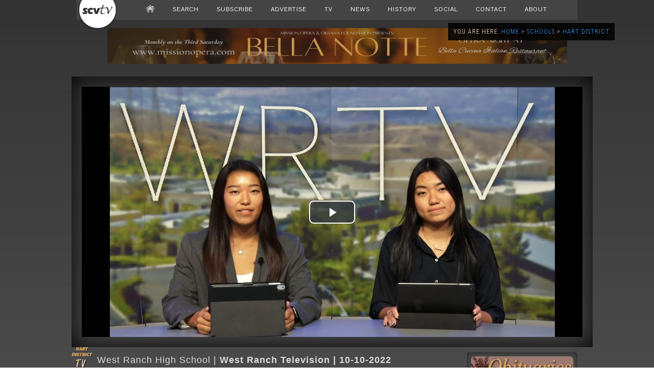

--- FILE ---
content_type: text/html; charset=utf-8
request_url: https://www.google.com/recaptcha/api2/aframe
body_size: 268
content:
<!DOCTYPE HTML><html><head><meta http-equiv="content-type" content="text/html; charset=UTF-8"></head><body><script nonce="z9sGIfpKPwiE_ldMcXY5VQ">/** Anti-fraud and anti-abuse applications only. See google.com/recaptcha */ try{var clients={'sodar':'https://pagead2.googlesyndication.com/pagead/sodar?'};window.addEventListener("message",function(a){try{if(a.source===window.parent){var b=JSON.parse(a.data);var c=clients[b['id']];if(c){var d=document.createElement('img');d.src=c+b['params']+'&rc='+(localStorage.getItem("rc::a")?sessionStorage.getItem("rc::b"):"");window.document.body.appendChild(d);sessionStorage.setItem("rc::e",parseInt(sessionStorage.getItem("rc::e")||0)+1);localStorage.setItem("rc::h",'1768392105929');}}}catch(b){}});window.parent.postMessage("_grecaptcha_ready", "*");}catch(b){}</script></body></html>

--- FILE ---
content_type: application/javascript
request_url: https://scvtv.com/player2/jwplayer.js
body_size: 28231
content:
/*!
   JW Player version 8.4.2
   Copyright (c) 2018, JW Player, All Rights Reserved 
   This source code and its use and distribution is subject to the terms 
   and conditions of the applicable license agreement. 
   https://www.jwplayer.com/tos/
   This product includes portions of other software. For the full text of licenses, see
   https://ssl.p.jwpcdn.com/player/v/8.4.2/notice.txt
*/
window.jwplayer=function(e){function t(t){for(var n,i,o=t[0],u=t[1],a=0,s=[];a<o.length;a++)i=o[a],r[i]&&s.push(r[i][0]),r[i]=0;for(n in u)Object.prototype.hasOwnProperty.call(u,n)&&(e[n]=u[n]);for(c&&c(t);s.length;)s.shift()()}var n={},r={16:0};function i(t){if(n[t])return n[t].exports;var r=n[t]={i:t,l:!1,exports:{}};return e[t].call(r.exports,r,r.exports,i),r.l=!0,r.exports}i.e=function(e){var t=[],n=r[e];if(0!==n)if(n)t.push(n[2]);else{var o=new Promise(function(t,i){n=r[e]=[t,i]});t.push(n[2]=o);var u=document.getElementsByTagName("head")[0],a=document.createElement("script");a.charset="utf-8",a.timeout=35,i.nc&&a.setAttribute("nonce",i.nc),a.src=i.p+""+({0:"provider.html5",1:"jwplayer.controls",2:"polyfills.intersection-observer",3:"jwplayer.core",4:"jwplayer.core.controls",5:"jwplayer.core.controls.polyfills",6:"jwplayer.core.controls.html5",7:"jwplayer.core.controls.polyfills.html5",8:"provider.flash",9:"provider.hlsjs",10:"provider.shaka",11:"polyfills.webvtt",12:"jwplayer.vr",13:"provider.airplay",14:"provider.cast",15:"vttparser"}[e]||e)+".js";var c=setTimeout(function(){s({type:"timeout",target:a})},35e3);function s(t){a.onerror=a.onload=null,clearTimeout(c);var n=r[e];if(0!==n){if(n){var i=t&&("load"===t.type?"missing":t.type),o=t&&t.target&&t.target.src,u=new Error("Loading chunk "+e+" failed.\n("+i+": "+o+")");u.type=i,u.request=o,n[1](u)}r[e]=void 0}}a.onerror=a.onload=s,u.appendChild(a)}return Promise.all(t)},i.m=e,i.c=n,i.d=function(e,t,n){i.o(e,t)||Object.defineProperty(e,t,{configurable:!1,enumerable:!0,get:n})},i.r=function(e){Object.defineProperty(e,"__esModule",{value:!0})},i.n=function(e){var t=e&&e.__esModule?function(){return e.default}:function(){return e};return i.d(t,"a",t),t},i.o=function(e,t){return Object.prototype.hasOwnProperty.call(e,t)},i.p="",i.oe=function(e){throw console.error(e),e};var o=window.webpackJsonpjwplayer=window.webpackJsonpjwplayer||[],u=o.push.bind(o);o.push=t,o=o.slice();for(var a=0;a<o.length;a++)t(o[a]);var c=u;return i(i.s=57)}([function(e,t,n){"use strict";n.d(t,"i",function(){return C}),n.d(t,"A",function(){return x}),n.d(t,"F",function(){return S}),n.d(t,"l",function(){return L}),n.d(t,"k",function(){return M}),n.d(t,"a",function(){return _}),n.d(t,"b",function(){return I}),n.d(t,"G",function(){return B}),n.d(t,"n",function(){return Q}),n.d(t,"H",function(){return W}),n.d(t,"e",function(){return X}),n.d(t,"J",function(){return U}),n.d(t,"m",function(){return J}),n.d(t,"h",function(){return K}),n.d(t,"p",function(){return $}),n.d(t,"c",function(){return G}),n.d(t,"C",function(){return te}),n.d(t,"I",function(){return ie}),n.d(t,"q",function(){return ae}),n.d(t,"g",function(){return ce}),n.d(t,"j",function(){return se}),n.d(t,"D",function(){return le}),n.d(t,"w",function(){return de}),n.d(t,"t",function(){return me}),n.d(t,"v",function(){return ge}),n.d(t,"x",function(){return be}),n.d(t,"s",function(){return ye}),n.d(t,"u",function(){return je}),n.d(t,"r",function(){return we}),n.d(t,"y",function(){return Oe}),n.d(t,"o",function(){return ke}),n.d(t,"d",function(){return xe}),n.d(t,"E",function(){return Ee}),n.d(t,"B",function(){return Se}),n.d(t,"z",function(){return Pe});var r=n(21),i={},o=Array.prototype,u=Object.prototype,a=Function.prototype,c=o.slice,s=o.concat,l=u.toString,f=u.hasOwnProperty,d=o.map,p=o.reduce,v=o.forEach,h=o.filter,m=o.every,g=o.some,b=o.indexOf,y=Array.isArray,j=Object.keys,w=a.bind,O=window.isFinite,C=function(e,t,n){var r=void 0,o=void 0;if(null==e)return e;if(v&&e.forEach===v)e.forEach(t,n);else if(e.length===+e.length){for(r=0,o=e.length;r<o;r++)if(t.call(n,e[r],r,e)===i)return}else{var u=oe(e);for(r=0,o=u.length;r<o;r++)if(t.call(n,e[u[r]],u[r],e)===i)return}return e},k=C,x=function(e,t,n){var r=[];return null==e?r:d&&e.map===d?e.map(t,n):(C(e,function(e,i,o){r.push(t.call(n,e,i,o))}),r)},E=x,S=function(e,t,n,r){var i=arguments.length>2;if(null==e&&(e=[]),p&&e.reduce===p)return r&&(t=G(t,r)),i?e.reduce(t,n):e.reduce(t);if(C(e,function(e,o,u){i?n=t.call(r,n,e,o,u):(n=e,i=!0)}),!i)throw new TypeError("Reduce of empty array with no initial value");return n},T=S,P=S,L=function(e,t,n){var r=void 0;return I(e,function(e,i,o){if(t.call(n,e,i,o))return r=e,!0}),r},A=L,M=function(e,t,n){var r=[];return null==e?r:h&&e.filter===h?e.filter(t,n):(C(e,function(e,i,o){t.call(n,e,i,o)&&r.push(e)}),r)},N=M,_=function(e,t,n){t||(t=ke);var r=!0;return null==e?r:m&&e.every===m?e.every(t,n):(C(e,function(e,o,u){if(!(r=r&&t.call(n,e,o,u)))return i}),!!r)},F=_,I=function(e,t,n){t||(t=ke);var r=!1;return null==e?r:g&&e.some===g?e.some(t,n):(C(e,function(e,o,u){if(r||(r=t.call(n,e,o,u)))return i}),!!r)},R=I,B=function(e){return null==e?0:e.length===+e.length?e.length:oe(e).length},D=function(e,t){var n=void 0;return function(){return--e>0&&(n=t.apply(this,arguments)),e<=1&&(t=null),n}},z=function(e){return null==e?ke:me(e)?e:Ee(e)},q=function(e){return function(t,n,r){var i={};return n=z(n),C(t,function(o,u){var a=n.call(r,o,u,t);e(i,a,o)}),i}},Q=q(function(e,t,n){Ce(e,t)?e[t].push(n):e[t]=[n]}),V=q(function(e,t,n){e[t]=n}),W=function(e,t,n,r){for(var i=(n=z(n)).call(r,t),o=0,u=e.length;o<u;){var a=o+u>>>1;n.call(r,e[a])<i?o=a+1:u=a}return o},X=function(e,t){return null!=e&&(e.length!==+e.length&&(e=ue(e)),$(e,t)>=0)},H=X,U=function(e,t){return M(e,Se(t))},J=function(e,t){return L(e,Se(t))},K=function(e){var t=s.apply(o,c.call(arguments,1));return M(e,function(e){return!X(t,e)})},$=function(e,t,n){if(null==e)return-1;var r=0,i=e.length;if(n){if("number"!=typeof n)return e[r=W(e,t)]===t?r:-1;r=n<0?Math.max(0,i+n):n}if(b&&e.indexOf===b)return e.indexOf(t,n);for(;r<i;r++)if(e[r]===t)return r;return-1},Y=function(){},G=function(e,t){var n=void 0,r=void 0;if(w&&e.bind===w)return w.apply(e,c.call(arguments,1));if(!me(e))throw new TypeError;return n=c.call(arguments,2),r=function(){if(!(this instanceof r))return e.apply(t,n.concat(c.call(arguments)));Y.prototype=e.prototype;var i=new Y;Y.prototype=null;var o=e.apply(i,n.concat(c.call(arguments)));return Object(o)===o?o:i}},Z=function(e){var t=c.call(arguments,1);return function(){for(var n=0,r=t.slice(),i=0,o=r.length;i<o;i++)Ce(r[i],"partial")&&(r[i]=arguments[n++]);for(;n<arguments.length;)r.push(arguments[n++]);return e.apply(this,r)}},ee=Z(D,2),te=function(e,t){var n={};return t||(t=ke),function(){var r=t.apply(this,arguments);return Ce(n,r)?n[r]:n[r]=e.apply(this,arguments)}},ne=function(e,t){var n=c.call(arguments,2);return setTimeout(function(){return e.apply(null,n)},t)},re=Z(ne,{partial:Z},1),ie=function(e,t,n){var r=void 0,i=void 0,o=void 0,u=null,a=0;n||(n={});var c=function(){a=!1===n.leading?0:Te(),u=null,o=e.apply(r,i),r=i=null};return function(){a||!1!==n.leading||(a=Te);var s=t-(Te-a);return r=this,i=arguments,s<=0?(clearTimeout(u),u=null,a=Te,o=e.apply(r,i),r=i=null):u||!1===n.trailing||(u=setTimeout(c,s)),o}},oe=function(e){if(!de(e))return[];if(j)return j(e);var t=[];for(var n in e)Ce(e,n)&&t.push(n);return t},ue=function(e){for(var t=oe(e),n=oe.length,r=Array(n),i=0;i<n;i++)r[i]=e[t[i]];return r},ae=function(e){for(var t={},n=oe(e),r=0,i=n.length;r<i;r++)t[e[n[r]]]=n[r];return t},ce=function(e){return C(c.call(arguments,1),function(t){if(t)for(var n in t)void 0===e[n]&&(e[n]=t[n])}),e},se=Object.assign||function(e){return C(c.call(arguments,1),function(t){if(t)for(var n in t)Object.prototype.hasOwnProperty.call(t,n)&&(e[n]=t[n])}),e},le=function(e){var t={},n=s.apply(o,c.call(arguments,1));return C(n,function(n){n in e&&(t[n]=e[n])}),t},fe=y||function(e){return"[object Array]"==l.call(e)},de=function(e){return e===Object(e)},pe=[];C(["Function","String","Number","Date","RegExp"],function(e){pe[e]=function(t){return l.call(t)=="[object "+e+"]"}}),pe.Function=function(e){return"function"==typeof e};var ve=pe.Date,he=pe.RegExp,me=pe.Function,ge=pe.Number,be=pe.String,ye=function(e){return O(e)&&!je(parseFloat(e))},je=function(e){return ge(e)&&e!=+e},we=function(e){return!0===e||!1===e||"[object Boolean]"==l.call(e)},Oe=function(e){return void 0===e},Ce=function(e,t){return f.call(e,t)},ke=function(e){return e},xe=function(e){return function(){return e}},Ee=function(e){return function(t){return t[e]}},Se=function(e){return function(t){if(t===e)return!0;for(var n in e)if(e[n]!==t[n])return!1;return!0}},Te=r.a,Pe=function(e){return ge(e)&&!je(e)};t.f={after:function(e,t){return function(){if(--e<1)return t.apply(this,arguments)}},all:_,any:I,before:D,bind:G,clone:function(e){return de(e)?fe(e)?e.slice():se({},e):e},collect:E,compact:function(e){return M(e,ke)},constant:xe,contains:X,defaults:ce,defer:re,delay:ne,detect:A,difference:K,each:C,every:F,extend:se,filter:M,find:L,findWhere:J,foldl:T,forEach:k,groupBy:Q,has:Ce,identity:ke,include:H,indexBy:V,indexOf:$,inject:P,invert:ae,isArray:fe,isBoolean:we,isDate:ve,isFinite:ye,isFunction:me,isNaN:je,isNull:function(e){return null===e},isNumber:ge,isObject:de,isRegExp:he,isString:be,isUndefined:Oe,isValidNumber:Pe,keys:oe,last:function(e,t,n){if(null!=e)return null==t||n?e[e.length-1]:c.call(e,Math.max(e.length-t,0))},map:x,matches:Se,max:function(e,t,n){if(!t&&fe(e)&&e[0]===+e[0]&&e.length<65535)return Math.max.apply(Math,e);var r=-1/0,i=-1/0;return C(e,function(e,o,u){var a=t?t.call(n,e,o,u):e;a>i&&(r=e,i=a)}),r},memoize:te,now:Te,omit:function(e){var t={},n=s.apply(o,c.call(arguments,1));for(var r in e)X(n,r)||(t[r]=e[r]);return t},once:ee,partial:Z,pick:le,pluck:function(e,t){return x(e,Ee(t))},property:Ee,propertyOf:function(e){return null==e?function(){}:function(t){return e[t]}},reduce:S,reject:function(e,t,n){return M(e,function(e,r,i){return!t.call(n,e,r,i)},n)},result:function(e,t){if(null!=e){var n=e[t];return me(n)?n.call(e):n}},select:N,size:B,some:R,sortedIndex:W,throttle:ie,where:U,without:function(e){return K(e,c.call(arguments,1))}}},function(e,t,n){"use strict";n.d(t,"w",function(){return o}),n.d(t,"v",function(){return u}),n.d(t,"r",function(){return a}),n.d(t,"q",function(){return c}),n.d(t,"p",function(){return s}),n.d(t,"s",function(){return l}),n.d(t,"t",function(){return f}),n.d(t,"a",function(){return d}),n.d(t,"u",function(){return p}),n.d(t,"b",function(){return v}),n.d(t,"d",function(){return h}),n.d(t,"c",function(){return m}),n.d(t,"g",function(){return g}),n.d(t,"e",function(){return b}),n.d(t,"f",function(){return y}),n.d(t,"k",function(){return j}),n.d(t,"h",function(){return w}),n.d(t,"i",function(){return O}),n.d(t,"j",function(){return C}),n.d(t,"l",function(){return k}),n.d(t,"m",function(){return x}),n.d(t,"n",function(){return E}),n.d(t,"o",function(){return S}),n.d(t,"y",function(){return T}),n.d(t,"x",function(){return P});var r=n(0),i=function(){function e(e,t){for(var n=0;n<t.length;n++){var r=t[n];r.enumerable=r.enumerable||!1,r.configurable=!0,"value"in r&&(r.writable=!0),Object.defineProperty(e,r.key,r)}}return function(t,n,r){return n&&e(t.prototype,n),r&&e(t,r),t}}();var o=1e5,u=100001,a=100011,c=100012,s=100013,l=101e3,f=102e3,d=202e3,p=104e3,v=203e3,h=203640,m=204e3,g=210001,b=21e4,y=214e3,j="cantPlayVideo",w="badConnection",O="cantLoadPlayer",C="cantPlayInBrowser",k="liveStreamDown",x="protectedContent",E="technicalError",S=function(){function e(t,n){var i=arguments.length>2&&void 0!==arguments[2]?arguments[2]:null;!function(e,t){if(!(e instanceof t))throw new TypeError("Cannot call a class as a function")}(this,e),this.code=Object(r.z)(n)?n:0,this.key=t,this.sourceError=i}return i(e,null,[{key:"logMessage",value:function(e){var t=e%1e3,n=Math.floor((e-t)/1e3),r=e;return t>=400&&t<600&&(r=n+"400-"+n+"599"),"JW Player Error "+e+". For more information see https://developer.jwplayer.com/jw-player/docs/developer-guide/api/errors-reference#"+r}}]),e}();function T(e,t,n){return n instanceof S&&n.code?n:new S(e,t,n)}function P(e,t){var n=T(E,t,e);return n.code=(e.code||0)+t,n}},function(e,t,n){"use strict";n.d(t,"h",function(){return o}),n.d(t,"d",function(){return u}),n.d(t,"i",function(){return a}),n.d(t,"a",function(){return c}),n.d(t,"b",function(){return s}),n.d(t,"f",function(){return l}),n.d(t,"c",function(){return f}),n.d(t,"e",function(){return d}),n.d(t,"g",function(){return p});var r=n(0),i=window.parseFloat;function o(e){return e.replace(/^\s+|\s+$/g,"")}function u(e,t,n){for(e=""+e,n=n||"0";e.length<t;)e=n+e;return e}function a(e,t){for(var n=e.attributes,r=0;r<n.length;r++)if(n[r].name&&n[r].name.toLowerCase()===t.toLowerCase())return n[r].value.toString();return""}function c(e){if(!e||"rtmp"===e.substr(0,4))return"";var t=/[(,]format=(m3u8|mpd)-/i.exec(e);return t?t[1]:(e=e.split("?")[0].split("#")[0]).lastIndexOf(".")>-1?e.substr(e.lastIndexOf(".")+1,e.length).toLowerCase():void 0}function s(e){var t=(e/60|0)%60,n=e%60;return u(e/3600|0,2)+":"+u(t,2)+":"+u(n.toFixed(3),6)}function l(e,t){if(!e)return 0;if(Object(r.z)(e))return e;var n=e.replace(",","."),o=n.slice(-1),u=n.split(":"),a=u.length,c=0;if("s"===o)c=i(n);else if("m"===o)c=60*i(n);else if("h"===o)c=3600*i(n);else if(a>1){var s=a-1;4===a&&(t&&(c=i(u[s])/t),s-=1),c+=i(u[s]),c+=60*i(u[s-1]),a>=3&&(c+=3600*i(u[s-2]))}else c=i(n);return Object(r.z)(c)?c:0}function f(e,t,n){if(Object(r.x)(e)&&"%"===e.slice(-1)){var o=i(e);return t&&Object(r.z)(t)&&Object(r.z)(o)?t*o/100:null}return l(e,n)}function d(e,t){return e.map(function(e){return t+e})}function p(e,t){return e.map(function(e){return e+t})}},function(e,t,n){"use strict";n.d(t,"Ia",function(){return r}),n.d(t,"La",function(){return i}),n.d(t,"Ja",function(){return o}),n.d(t,"Na",function(){return u}),n.d(t,"Oa",function(){return a}),n.d(t,"Ka",function(){return c}),n.d(t,"Ma",function(){return s}),n.d(t,"Pa",function(){return l}),n.d(t,"s",function(){return f}),n.d(t,"u",function(){return d}),n.d(t,"t",function(){return p}),n.d(t,"n",function(){return v}),n.d(t,"q",function(){return h}),n.d(t,"Qa",function(){return m}),n.d(t,"r",function(){return g}),n.d(t,"X",function(){return b}),n.d(t,"U",function(){return y}),n.d(t,"v",function(){return j}),n.d(t,"W",function(){return w}),n.d(t,"w",function(){return O}),n.d(t,"a",function(){return C}),n.d(t,"b",function(){return k}),n.d(t,"c",function(){return x}),n.d(t,"d",function(){return E}),n.d(t,"e",function(){return S}),n.d(t,"h",function(){return T}),n.d(t,"E",function(){return P}),n.d(t,"Fa",function(){return L}),n.d(t,"O",function(){return A}),n.d(t,"B",function(){return M}),n.d(t,"A",function(){return N}),n.d(t,"D",function(){return _}),n.d(t,"p",function(){return F}),n.d(t,"Aa",function(){return I}),n.d(t,"m",function(){return R}),n.d(t,"F",function(){return B}),n.d(t,"G",function(){return D}),n.d(t,"L",function(){return z}),n.d(t,"M",function(){return q}),n.d(t,"P",function(){return Q}),n.d(t,"Ha",function(){return V}),n.d(t,"Z",function(){return W}),n.d(t,"C",function(){return X}),n.d(t,"Q",function(){return H}),n.d(t,"N",function(){return U}),n.d(t,"R",function(){return J}),n.d(t,"T",function(){return K}),n.d(t,"K",function(){return $}),n.d(t,"J",function(){return Y}),n.d(t,"H",function(){return G}),n.d(t,"I",function(){return Z}),n.d(t,"S",function(){return ee}),n.d(t,"o",function(){return te}),n.d(t,"x",function(){return ne}),n.d(t,"Ga",function(){return re}),n.d(t,"Ba",function(){return ie}),n.d(t,"Ca",function(){return oe}),n.d(t,"f",function(){return ue}),n.d(t,"g",function(){return ae}),n.d(t,"Y",function(){return ce}),n.d(t,"z",function(){return se}),n.d(t,"l",function(){return le}),n.d(t,"k",function(){return fe}),n.d(t,"Da",function(){return de}),n.d(t,"Ea",function(){return pe}),n.d(t,"Ra",function(){return ve}),n.d(t,"y",function(){return he}),n.d(t,"j",function(){return me}),n.d(t,"V",function(){return ge}),n.d(t,"i",function(){return be});var r="buffering",i="idle",o="complete",u="paused",a="playing",c="error",s="loading",l="stalled",f="drag",d="dragStart",p="dragEnd",v="click",h="doubleClick",m="tap",g="doubleTap",b="over",y="move",j="enter",w="out",O=c,C="adClick",k="adPause",x="adPlay",E="adSkipped",S="adTime",T="autostartNotAllowed",P=o,L="ready",A="seek",M="beforePlay",N="beforeComplete",_="bufferFull",F="displayClick",I="playlistComplete",R="cast",B="mediaError",D="firstFrame",z="playAttempt",q="playAttemptFailed",Q="seeked",V="setupError",W="state",X="bufferChange",H="time",U="ratechange",J="mediaType",K="volume",$="mute",Y="meta",G="levels",Z="levelsChanged",ee="visualQuality",te="controls",ne="fullscreen",re="resize",ie="playlistItem",oe="playlist",ue="audioTracks",ae="audioTrackChanged",ce="playbackRateChanged",se="logoClick",le="captionsList",fe="captionsChanged",de="providerChanged",pe="providerFirstFrame",ve="userAction",he="instreamClick",me="breakpoint",ge="fullscreenchange",be="bandwidthEstimate"},function(e,t,n){"use strict";n.d(t,"b",function(){return i}),n.d(t,"d",function(){return o}),n.d(t,"a",function(){return u}),n.d(t,"c",function(){return a});var r=n(2);function i(e){var t="";return e&&(e.localName?t=e.localName:e.baseName&&(t=e.baseName)),t}function o(e){var t="";return e&&(e.textContent?t=Object(r.h)(e.textContent):e.text&&(t=Object(r.h)(e.text))),t}function u(e,t){return e.childNodes[t]}function a(e){return e.childNodes?e.childNodes.length:0}},function(e,t,n){"use strict";var r=setTimeout;function i(){}function o(e){if(!(this instanceof o))throw new TypeError("Promises must be constructed via new");if("function"!=typeof e)throw new TypeError("not a function");this._state=0,this._handled=!1,this._value=void 0,this._deferreds=[],l(e,this)}function u(e,t){for(;3===e._state;)e=e._value;0!==e._state?(e._handled=!0,o._immediateFn(function(){var n=1===e._state?t.onFulfilled:t.onRejected;if(null!==n){var r;try{r=n(e._value)}catch(e){return void c(t.promise,e)}a(t.promise,r)}else(1===e._state?a:c)(t.promise,e._value)})):e._deferreds.push(t)}function a(e,t){try{if(t===e)throw new TypeError("A promise cannot be resolved with itself.");if(t&&("object"==typeof t||"function"==typeof t)){var n=t.then;if(t instanceof o)return e._state=3,e._value=t,void s(e);if("function"==typeof n)return void l((r=n,i=t,function(){r.apply(i,arguments)}),e)}e._state=1,e._value=t,s(e)}catch(t){c(e,t)}var r,i}function c(e,t){e._state=2,e._value=t,s(e)}function s(e){2===e._state&&0===e._deferreds.length&&o._immediateFn(function(){e._handled||o._unhandledRejectionFn(e._value)});for(var t=0,n=e._deferreds.length;t<n;t++)u(e,e._deferreds[t]);e._deferreds=null}function l(e,t){var n=!1;try{e(function(e){n||(n=!0,a(t,e))},function(e){n||(n=!0,c(t,e))})}catch(e){if(n)return;n=!0,c(t,e)}}o.prototype.catch=function(e){return this.then(null,e)},o.prototype.then=function(e,t){var n=new this.constructor(i);return u(this,new function(e,t,n){this.onFulfilled="function"==typeof e?e:null,this.onRejected="function"==typeof t?t:null,this.promise=n}(e,t,n)),n},o.prototype.finally=function(e){var t=this.constructor;return this.then(function(n){return t.resolve(e()).then(function(){return n})},function(n){return t.resolve(e()).then(function(){return t.reject(n)})})},o.all=function(e){return new o(function(t,n){if(!e||void 0===e.length)throw new TypeError("Promise.all accepts an array");var r=Array.prototype.slice.call(e);if(0===r.length)return t([]);var i=r.length;function o(e,u){try{if(u&&("object"==typeof u||"function"==typeof u)){var a=u.then;if("function"==typeof a)return void a.call(u,function(t){o(e,t)},n)}r[e]=u,0==--i&&t(r)}catch(e){n(e)}}for(var u=0;u<r.length;u++)o(u,r[u])})},o.resolve=function(e){return e&&"object"==typeof e&&e.constructor===o?e:new o(function(t){t(e)})},o.reject=function(e){return new o(function(t,n){n(e)})},o.race=function(e){return new o(function(t,n){for(var r=0,i=e.length;r<i;r++)e[r].then(t,n)})},o._immediateFn="function"==typeof setImmediate&&function(e){setImmediate(e)}||function(e){r(e,0)},o._unhandledRejectionFn=function(e){"undefined"!=typeof console&&console&&console.warn("Possible Unhandled Promise Rejection:",e)};var f=o;n.d(t,"b",function(){return p});var d=window.Promise||(window.Promise=f),p=d.resolve();t.a=d},function(e,t,n){"use strict";n.d(t,"c",function(){return o}),n.d(t,"d",function(){return u}),n.d(t,"b",function(){return a}),n.d(t,"e",function(){return c}),n.d(t,"f",function(){return s});var r="function"==typeof Symbol&&"symbol"==typeof Symbol.iterator?function(e){return typeof e}:function(e){return e&&"function"==typeof Symbol&&e.constructor===Symbol&&e!==Symbol.prototype?"symbol":typeof e},i=[].slice;function o(e,t,n){if(!f(this,"on",e,[t,n])||!t)return this;var r=this._events||(this._events={});return(r[e]||(r[e]=[])).push({callback:t,context:n}),this}function u(e,t,n){if(!f(this,"once",e,[t,n])||!t)return this;var r=0,i=this,o=function n(){r++||(i.off(e,n),t.apply(this,arguments))};return o._callback=t,this.on(e,o,n)}function a(e,t,n){if(!this._events||!f(this,"off",e,[t,n]))return this;if(!e&&!t&&!n)return delete this._events,this;for(var r=e?[e]:Object.keys(this._events),i=0,o=r.length;i<o;i++){e=r[i];var u=this._events[e];if(u){var a=this._events[e]=[];if(t||n)for(var c=0,s=u.length;c<s;c++){var l=u[c];(t&&t!==l.callback&&t!==l.callback._callback||n&&n!==l.context)&&a.push(l)}a.length||delete this._events[e]}}return this}function c(e){if(!this._events)return this;var t=i.call(arguments,1);if(!f(this,"trigger",e,t))return this;var n=this._events[e],r=this._events.all;return n&&d(n,t,this),r&&d(r,arguments,this),this}function s(e){if(!this._events)return this;var t=i.call(arguments,1);if(!f(this,"trigger",e,t))return this;var n=this._events[e],r=this._events.all;return n&&d(n,t,this,e),r&&d(r,arguments,this,e),this}var l=/\s+/;function f(e,t,n,i){if(!n)return!0;if("object"===(void 0===n?"undefined":r(n))){for(var o in n)Object.prototype.hasOwnProperty.call(n,o)&&e[t].apply(e,[o,n[o]].concat(i));return!1}if(l.test(n)){for(var u=n.split(l),a=0,c=u.length;a<c;a++)e[t].apply(e,[u[a]].concat(i));return!1}return!0}function d(e,t,n,r){for(var i=-1,o=e.length;++i<o;){var u=e[i];if(r)try{u.callback.apply(u.context||n,t)}catch(e){console.log('Error in "'+r+'" event handler:',e)}else u.callback.apply(u.context||n,t)}}t.a={on:o,once:u,off:a,trigger:c}},function(e,t,n){"use strict";n.r(t);var r=n(8);function i(e,t){if(e&&e.length>t)return e[t]}var o=n(0);n.d(t,"Browser",function(){return a}),n.d(t,"OS",function(){return c}),n.d(t,"Features",function(){return s});var u=navigator.userAgent;var a={},c={},s={};Object.defineProperties(a,{androidNative:{get:Object(o.C)(r.c),enumerable:!0},chrome:{get:Object(o.C)(r.d),enumerable:!0},edge:{get:Object(o.C)(r.e),enumerable:!0},facebook:{get:Object(o.C)(r.g),enumerable:!0},firefox:{get:Object(o.C)(r.f),enumerable:!0},ie:{get:Object(o.C)(r.i),enumerable:!0},msie:{get:Object(o.C)(r.n),enumerable:!0},safari:{get:Object(o.C)(r.q),enumerable:!0},version:{get:Object(o.C)(function(e,t){var n=void 0,r=void 0,i=void 0,o=void 0;return e.chrome?n=-1!==t.indexOf("Chrome")?t.substring(t.indexOf("Chrome")+7):t.substring(t.indexOf("CriOS")+6):e.safari?n=t.substring(t.indexOf("Version")+8):e.firefox?n=t.substring(t.indexOf("Firefox")+8):e.edge?n=t.substring(t.indexOf("Edge")+5):e.ie&&(-1!==t.indexOf("rv:")?n=t.substring(t.indexOf("rv:")+3):-1!==t.indexOf("MSIE")&&(n=t.substring(t.indexOf("MSIE")+5))),n&&(-1!==(o=n.indexOf(";"))&&(n=n.substring(0,o)),-1!==(o=n.indexOf(" "))&&(n=n.substring(0,o)),-1!==(o=n.indexOf(")"))&&(n=n.substring(0,o)),r=parseInt(n,10),i=parseInt(n.split(".")[1],10)),{version:n,major:r,minor:i}}.bind(void 0,a,u)),enumerable:!0}}),Object.defineProperties(c,{android:{get:Object(o.C)(r.b),enumerable:!0},iOS:{get:Object(o.C)(r.j),enumerable:!0},mobile:{get:Object(o.C)(r.o),enumerable:!0},mac:{get:Object(o.C)(r.p),enumerable:!0},iPad:{get:Object(o.C)(r.k),enumerable:!0},iPhone:{get:Object(o.C)(r.l),enumerable:!0},windows:{get:Object(o.C)(function(){return u.indexOf("Windows")>-1}),enumerable:!0},version:{get:Object(o.C)(function(e,t){var n=void 0,r=void 0,o=void 0;if(e.windows)switch(n=i(/Windows(?: NT|)? ([._\d]+)/.exec(t),1)){case"6.1":n="7.0";break;case"6.2":n="8.0";break;case"6.3":n="8.1"}else e.android?n=i(/Android ([._\d]+)/.exec(t),1):e.iOS?n=i(/OS ([._\d]+)/.exec(t),1):e.mac&&(n=i(/Mac OS X (10[._\d]+)/.exec(t),1));if(n){r=parseInt(n,10);var u=n.split(/[._]/);u&&(o=parseInt(u[1],10))}return{version:n,major:r,minor:o}}.bind(void 0,c,u)),enumerable:!0}}),Object.defineProperties(s,{flash:{get:Object(o.C)(r.h),enumerable:!0},flashVersion:{get:Object(o.C)(r.a),enumerable:!0},iframe:{get:Object(o.C)(r.m),enumerable:!0},passiveEvents:{get:Object(o.C)(function(){var e=!1;try{var t=Object.defineProperty({},"passive",{get:function(){e=!0}});window.addEventListener("testPassive",null,t),window.removeEventListener("testPassive",null,t)}catch(e){}return e}),enumerable:!0},backgroundLoading:{get:Object(o.C)(function(){return!(c.iOS||a.safari)}),enumerable:!0}})},function(e,t,n){"use strict";n.d(t,"h",function(){return u}),n.d(t,"f",function(){return a}),n.d(t,"l",function(){return s}),n.d(t,"k",function(){return l}),n.d(t,"p",function(){return f}),n.d(t,"g",function(){return d}),n.d(t,"e",function(){return p}),n.d(t,"n",function(){return v}),n.d(t,"d",function(){return h}),n.d(t,"i",function(){return m}),n.d(t,"q",function(){return g}),n.d(t,"j",function(){return b}),n.d(t,"c",function(){return y}),n.d(t,"b",function(){return j}),n.d(t,"o",function(){return w}),n.d(t,"m",function(){return O}),n.d(t,"a",function(){return C});var r=navigator.userAgent;function i(e){return null!==r.match(e)}function o(e){return function(){return i(e)}}function u(){var e=C();return!!(e&&e>=18)}var a=o(/gecko\//i),c=o(/trident\/.+rv:\s*11/i),s=o(/iP(hone|od)/i),l=o(/iPad/i),f=o(/Macintosh/i),d=o(/FBAV/i);function p(){return i(/\sEdge\/\d+/i)}function v(){return i(/msie/i)}function h(){return i(/\s(?:(?:Headless)?Chrome|CriOS)\//i)&&!p()&&!i(/UCBrowser/i)}function m(){return p()||c()||v()}function g(){return i(/safari/i)&&!i(/(?:Chrome|CriOS|chromium|android|phantom)/i)}function b(){return i(/iP(hone|ad|od)/i)}function y(){return!(i(/chrome\/[123456789]/i)&&!i(/chrome\/18/i)&&!a())&&j()}function j(){return i(/Android/i)&&!i(/Windows Phone/i)}function w(){return b()||j()||i(/Windows Phone/i)}function O(){try{return window.self!==window.top}catch(e){return!0}}function C(){if(j())return 0;var e=navigator.plugins,t=void 0;if(e&&(t=e["Shockwave Flash"])&&t.description)return parseFloat(t.description.replace(/\D+(\d+\.?\d*).*/,"$1"));if(void 0!==window.ActiveXObject){try{if(t=new window.ActiveXObject("ShockwaveFlash.ShockwaveFlash"))return parseFloat(t.GetVariable("$version").split(" ")[1].replace(/\s*,\s*/,"."))}catch(e){return 0}return t}return 0}},function(e,t,n){"use strict";n.d(t,"h",function(){return o}),n.d(t,"e",function(){return u}),n.d(t,"o",function(){return a}),n.d(t,"d",function(){return l}),n.d(t,"a",function(){return f}),n.d(t,"l",function(){return d}),n.d(t,"m",function(){return p}),n.d(t,"p",function(){return v}),n.d(t,"n",function(){return h}),n.d(t,"g",function(){return m}),n.d(t,"b",function(){return g}),n.d(t,"f",function(){return b}),n.d(t,"c",function(){return y}),n.d(t,"j",function(){return j}),n.d(t,"i",function(){return w}),n.d(t,"k",function(){return O});var r=n(2),i=n(0);function o(e,t){return e.classList.contains(t)}function u(e){var t=document.createElement("div");return t.innerHTML=e,t.firstChild}function a(e){return e+(e.toString().indexOf("%")>0?"":"px")}function c(e){return Object(i.x)(e.className)?e.className.split(" "):[]}function s(e,t){t=Object(r.h)(t),e.className!==t&&(e.className=t)}function l(e){return e.classList?e.classList:c(e)}function f(e,t){var n=c(e);(Array.isArray(t)?t:t.split(" ")).forEach(function(e){Object(i.e)(n,e)||n.push(e)}),s(e,n.join(" "))}function d(e,t){var n=c(e),r=Array.isArray(t)?t:t.split(" ");s(e,Object(i.h)(n,r).join(" "))}function p(e,t,n){var r=e.className||"";t.test(r)?r=r.replace(t,n):n&&(r+=" "+n),s(e,r)}function v(e,t,n){var r=o(e,t);(n=Object(i.r)(n)?n:!r)!==r&&(n?f(e,t):d(e,t))}function h(e,t,n){e.setAttribute(t,n)}function m(e){for(;e.firstChild;)e.removeChild(e.firstChild)}function g(e){var t=document.createElement("link");t.rel="stylesheet",t.href=e,document.getElementsByTagName("head")[0].appendChild(t)}function b(e){e&&m(e)}function y(e){var t={left:0,right:0,width:0,height:0,top:0,bottom:0};if(!e||!document.body.contains(e))return t;var n=e.getBoundingClientRect(),r=window.pageYOffset,i=window.pageXOffset;return n.width||n.height||n.left||n.top?(t.left=n.left+i,t.right=n.right+i,t.top=n.top+r,t.bottom=n.bottom+r,t.width=n.right-n.left,t.height=n.bottom-n.top,t):t}function j(e,t){e.insertBefore(t,e.firstChild)}function w(e){return e.nextElementSibling}function O(e){return e.previousElementSibling}},function(e,t,n){"use strict";n.d(t,"a",function(){return f}),n.d(t,"c",function(){return d}),n.d(t,"b",function(){return p});var r=n(24),i=n(27),o=n(15),u=n(14),a=n(35),c=n(5),s=n(1),l=null,f={};function d(e){return l||(l=function(e){var t=e.get("controls"),l=v(),d=function(e,t){var n=e.get("playlist");if(Array.isArray(n)&&n.length)for(var u=Object(i.c)(Object(r.a)(n[0]),e),a=0;a<u.length;a++)for(var c=u[a],s=e.getProviders(),l=0;l<o.a.length;l++){var f=o.a[l];if(s.providerSupports(f,c))return f.name===t}return!1}(e,"html5");if(t&&l&&d)return h=n.e(7).then(function(e){n(33);var t=n(17).default;return a.a.controls=n(18).default,Object(u.a)(n(118).default),t}.bind(null,n)).catch(p(s.s+105)),f.html5=h,h;var h;if(t&&d)return function(){var e=n.e(6).then(function(e){var t=n(17).default;return a.a.controls=n(18).default,Object(u.a)(n(118).default),t}.bind(null,n)).catch(p(s.s+104));return f.html5=e,e}();if(t&&l)return n.e(5).then(function(e){n(33);var t=n(17).default;return a.a.controls=n(18).default,t}.bind(null,n)).catch(p(s.s+103));if(t)return n.e(4).then(function(e){var t=n(17).default;return a.a.controls=n(18).default,t}.bind(null,n)).catch(p(s.s+102));return(v()?n.e(2).then(function(e){return n(33)}.bind(null,n)).catch(p(s.s+120)):c.b).then(function(){return n.e(3).then(function(e){return n(17).default}.bind(null,n)).catch(p(s.s+101))})}(e)),l}function p(e,t){return function(){throw new s.o(s.i,e,t)}}function v(){var e=window.IntersectionObserverEntry;return!(e&&"IntersectionObserver"in window&&"intersectionRatio"in e.prototype)}},function(e,t,n){"use strict";n.r(t),n.d(t,"exists",function(){return i}),n.d(t,"isHTTPS",function(){return o}),n.d(t,"isRtmp",function(){return u}),n.d(t,"isYouTube",function(){return a}),n.d(t,"typeOf",function(){return c});var r="function"==typeof Symbol&&"symbol"==typeof Symbol.iterator?function(e){return typeof e}:function(e){return e&&"function"==typeof Symbol&&e.constructor===Symbol&&e!==Symbol.prototype?"symbol":typeof e};function i(e){switch(void 0===e?"undefined":r(e)){case"string":return e.length>0;case"object":return null!==e;case"undefined":return!1;default:return!0}}function o(){return"https:"===window.location.protocol}function u(e,t){return 0===e.indexOf("rtmp:")||"rtmp"===t}function a(e,t){return"youtube"===t||/^(http|\/\/).*(youtube\.com|youtu\.be)\/.+/.test(e)}function c(e){if(null===e)return"null";var t=void 0===e?"undefined":r(e);return"object"===t&&Array.isArray(e)?"array":t}},function(e,t,n){"use strict";n.r(t),n.d(t,"getAbsolutePath",function(){return o}),n.d(t,"isAbsolutePath",function(){return u}),n.d(t,"parseXML",function(){return c}),n.d(t,"serialize",function(){return s}),n.d(t,"parseDimension",function(){return l}),n.d(t,"timeFormat",function(){return f});var r=n(11),i=n(0);function o(e,t){if(Object(r.exists)(t)||(t=document.location.href),Object(r.exists)(e)){if(u(e))return e;var n=t.substring(0,t.indexOf("://")+3),i=t.substring(n.length,t.indexOf("/",n.length+1)),o=void 0;if(0===e.indexOf("/"))o=e.split("/");else{var a=t.split("?")[0];o=(a=a.substring(n.length+i.length+1,a.lastIndexOf("/"))).split("/").concat(e.split("/"))}for(var c=[],s=0;s<o.length;s++)o[s]&&Object(r.exists)(o[s])&&"."!==o[s]&&(".."===o[s]?c.pop():c.push(o[s]));return n+i+"/"+c.join("/")}}function u(e){return/^(?:(?:https?|file):)?\/\//.test(e)}function a(e){return Object(i.b)(e,function(e){return"parsererror"===e.nodeName})}function c(e){var t=null;try{(a((t=(new window.DOMParser).parseFromString(e,"text/xml")).childNodes)||t.childNodes&&a(t.childNodes[0].childNodes))&&(t=null)}catch(e){}return t}function s(e){if(void 0===e)return null;if("string"==typeof e&&e.length<6){var t=e.toLowerCase();if("true"===t)return!0;if("false"===t)return!1;if(!Object(i.u)(Number(e))&&!Object(i.u)(parseFloat(e)))return Number(e)}return e}function l(e){return"string"==typeof e?""===e?0:e.lastIndexOf("%")>-1?e:parseInt(e.replace("px",""),10):e}function f(e,t){if(e<=0&&!t||Object(i.u)(parseInt(e)))return"00:00";var n=e<0?"-":"";e=Math.abs(e);var r=Math.floor(e/3600),o=Math.floor((e-3600*r)/60),u=Math.floor(e%60);return n+(r?r+":":"")+(o<10?"0":"")+o+":"+(u<10?"0":"")+u}},function(e,t,n){"use strict";t.a=[]},function(e,t,n){"use strict";n.d(t,"a",function(){return a});var r=n(32),i=n(15),o=n(52),u=n(0);function a(e){var t=e.getName().name;if(!r.a[t]){if(!Object(u.l)(i.a,Object(u.B)({name:t}))){if(!Object(u.t)(e.supports))throw new Error("Tried to register a provider with an invalid object");i.a.unshift({name:t,supports:e.supports})}Object(u.g)(e.prototype,o.a),r.a[t]=e}}},function(e,t,n){"use strict";var r=n(28),i=n(7),o=n(22),u=n(0),a=n(11),c=n(34),s=Object(u.l)(r.a,Object(u.B)({name:"html5"})),l=s.supports;s.supports=function(e,t){var n=l.apply(this,arguments);if(n&&e.drm&&"hls"===e.type){var r=Object(o.a)(t)("drm");if(r&&e.drm.fairplay){var i=window.WebKitMediaKeys;return i&&i.isTypeSupported&&i.isTypeSupported("com.apple.fps.1_0","video/mp4")}return r}return n},r.a.push({name:"shaka",supports:function(e){if(e.drm&&!Object(c.a)(e.drm))return!1;var t=window.MediaSource;if(!window.HTMLVideoElement||!t)return!1;var n=!0;return e.mediaTypes&&(n=Object(u.a)(e.mediaTypes,function(e){return t.isTypeSupported(e)})),n&&("dash"===e.type||"mpd"===e.type||(e.file||"").indexOf("mpd-time-csf")>-1)}}),r.a.splice(0,0,{name:"hlsjs",supports:function(e){if(e.drm)return!1;var t=e.file.indexOf(".m3u8")>-1,n="hls"===e.type||"m3u8"===e.type;if(!t&&!n)return!1;var r=i.Browser.chrome||i.Browser.firefox||i.Browser.edge||i.Browser.ie&&11===i.Browser.version.major,o=i.OS.android&&!1===e.hlsjsdefault,u=i.Browser.safari&&!!e.safarihlsjs;return!!window.MediaSource&&!!window.MediaSource.isTypeSupported&&window.MediaSource.isTypeSupported('video/mp4;codecs="avc1.4d400d,mp4a.40.2"')&&(r||u)&&!o}}),r.a.push({name:"flash",supports:function(e){if(!i.Features.flash||e.drm)return!1;var t=e.type;return"hls"===t||"m3u8"===t||!Object(a.isRtmp)(e.file,t)&&["flv","f4v","mov","m4a","m4v","mp4","aac","f4a","mp3","mpeg","smil"].indexOf(t)>-1}}),t.a=r.a},function(e,t,n){"use strict";n.r(t),n.d(t,"getScriptPath",function(){return i}),n.d(t,"repo",function(){return o}),n.d(t,"versionCheck",function(){return u}),n.d(t,"loadFrom",function(){return a});var r=n(26),i=function(e){for(var t=document.getElementsByTagName("script"),n=0;n<t.length;n++){var r=t[n].src;if(r){var i=r.lastIndexOf("/"+e);if(i>=0)return r.substr(0,i+1)}}return""},o=function(){var e="//ssl.p.jwpcdn.com/player/v/8.4.2/";return""+("file:"===window.location.protocol?"https:":"")+e},u=function(e){var t=("0"+e).split(/\W/),n=r.a.split(/\W/),i=parseFloat(t[0]),o=parseFloat(n[0]);return!(i>o)&&!(i===o&&parseFloat("0"+t[1])>parseFloat(n[1]))},a=function(){return o()}},,,function(e,t,n){"use strict";t.a={debug:!1}},function(e,t,n){"use strict";n.d(t,"a",function(){return a}),n.d(t,"b",function(){return c}),n.d(t,"d",function(){return s}),n.d(t,"e",function(){return d}),n.d(t,"c",function(){return v});var r=n(2),i=n(38),o=n.n(i),u="function"==typeof Symbol&&"symbol"==typeof Symbol.iterator?function(e){return typeof e}:function(e){return e&&"function"==typeof Symbol&&e.constructor===Symbol&&e!==Symbol.prototype?"symbol":typeof e},a=o.a.clear;function c(e,t,n,r){n=n||"all-players";var i="";if("object"===(void 0===t?"undefined":u(t))){var a=document.createElement("div");s(a,t);var c=a.style.cssText;r&&c&&(c=c.replace(/;/g," !important;")),i="{"+c+"}"}else"string"==typeof t&&(i=t);""!==i&&"{}"!==i?o.a.style([[e,e+i]],n):o.a.clear(n,e)}function s(e,t){if(void 0!==e&&null!==e){void 0===e.length&&(e=[e]);var n=void 0,r={};for(n in t)Object.prototype.hasOwnProperty.call(t,n)&&(r[n]=f(n,t[n]));for(var i=0;i<e.length;i++){var o=e[i],u=void 0;if(void 0!==o&&null!==o)for(n in r)Object.prototype.hasOwnProperty.call(r,n)&&(u=l(n),o.style[u]!==r[n]&&(o.style[u]=r[n]))}}}function l(e){e=e.split("-");for(var t=1;t<e.length;t++)e[t]=e[t].charAt(0).toUpperCase()+e[t].slice(1);return e.join("")}function f(e,t){return""===t||void 0===t||null===t?"":"string"==typeof t&&isNaN(t)?/png|gif|jpe?g/i.test(t)&&t.indexOf("url")<0?"url("+t+")":t:0===t||"z-index"===e||"opacity"===e?""+t:/color/i.test(e)?"#"+Object(r.d)(t.toString(16).replace(/^0x/i,""),6):Math.ceil(t)+"px"}function d(e,t){s(e,{transform:t,webkitTransform:t,msTransform:t,mozTransform:t,oTransform:t})}var p=void 0;function v(e,t){var n="rgb",r=void 0!==t&&100!==t;if(r&&(n+="a"),!p){var i=document.createElement("canvas");i.height=1,i.width=1,p=i.getContext("2d")}e?isNaN(parseInt(e,16))||(e="#"+e):e="#000000",p.clearRect(0,0,1,1),p.fillStyle=e,p.fillRect(0,0,1,1);var o=p.getImageData(0,0,1,1).data;return n+="("+o[0]+", "+o[1]+", "+o[2],r&&(n+=", "+t/100),n+")"}},function(e,t,n){"use strict";n.d(t,"a",function(){return r});var r=Date.now||function(){return(new Date).getTime()}},function(e,t,n){"use strict";n.d(t,"a",function(){return v});var r="free",i="starter",o="business",u="premium",a="enterprise",c="platinum",s="ads",l="unlimited",f="trial",d="invalid",p="expired";function v(e){var t={setup:[r,i,o,u,a,s,l,f,c],drm:[a,s,l,f],ads:[s,l,f,c,a],jwpsrv:[r,i,o,u,a,s,f,c,d,p],discovery:[s,a,f,l]};return function(n){return t[n]&&t[n].indexOf(e)>-1}}},function(e,t,n){"use strict";var r=n(0),i=n(5),o="function"==typeof Symbol&&"symbol"==typeof Symbol.iterator?function(e){return typeof e}:function(e){return e&&"function"==typeof Symbol&&e.constructor===Symbol&&e!==Symbol.prototype?"symbol":typeof e};var u=function(){this.load=function(e,t,n,u){return n&&"object"===(void 0===n?"undefined":o(n))?i.a.all(Object.keys(n).filter(function(e){return e}).map(function(i){var o=n[i];return t.setupPlugin(i).then(function(t){if(!u.attributes._destroyed)return function(e,t,n){var i=e.name,o=document.createElement("div");o.id=n.id+"_"+i,o.className="jw-plugin jw-reset";var u=Object(r.j)({},t),a=e.getNewInstance(n,u,o);return n.addPlugin(i,a),a}(t,o,e)}).catch(function(e){return t.removePlugin(i),e instanceof Error?e:new Error("Error in "+i+' "'+e+'"')})})):i.b}},a=n(29),c=n(12),s=n(2),l=0,f=1,d=function(e){if("string"==typeof e){var t=(e=e.split("?")[0]).indexOf("://");if(t>0)return l;var n=e.indexOf("/"),r=Object(s.a)(e);return!(t<0&&n<0)||r&&isNaN(r)?f:2}};var p=function(e){var t=this;this.url=e,this.promise=new i.a(function(e,n){t.resolve=e,t.reject=n})};Object(r.j)(p.prototype,{load:function(){var e=this;if(2===d(this.url))return this.resolve(this),this.promise;var t=new a.a(function(e){switch(d(e)){case l:return e;case f:return Object(c.getAbsolutePath)(e,window.location.href)}}(this.url));return this.loader=t,t.load().catch(function(t){throw e.reject(t),t})},registerPlugin:function(e,t,n){this.name=e,this.target=t,this.js=n,this.resolve(this)},getNewInstance:function(e,t,n){var r=new(0,this.js)(e,t,n);return r.addToPlayer=function(){var t=e.getContainer().querySelector(".jw-overlays");t&&(n.left=t.style.left,n.top=t.style.top,t.appendChild(n),r.displayArea=t)},r.resizeHandler=function(){var e=r.displayArea;e&&r.resize(e.clientWidth,e.clientHeight)},r}});var v=p,h=n(30),m={},g=function(e){return e.replace(/^(.*\/)?([^-]*)-?.*\.(js)$/,"$2")},b=function(){},y=b.prototype;y.setupPlugin=function(e){var t=this.getPlugin(e);if(t)return t.url!==e&&Object(h.a)('JW Plugin "'+g(e)+'" already loaded from "'+t.url+'". Ignoring "'+e+'."'),t.promise;var n=this.addPlugin(e);return n.load().then(function(){return n.promise})},y.addPlugin=function(e){var t=g(e),n=m[t];return n||(n=new v(e),m[t]=n),n},y.getPlugin=function(e){return m[g(e)]},y.removePlugin=function(e){delete m[g(e)]},y.getPlugins=function(){return m};var j=b;n.d(t,"b",function(){return O}),n.d(t,"a",function(){return C});var w=new j,O=function(e,t,n){var r=w.addPlugin(e);r.js||r.registerPlugin(e,t,n)};function C(e,t){var n=e.get("plugins");return window.jwplayerPluginJsonp=O,(e.pluginLoader=e.pluginLoader||new u).load(t,w,n,e).then(function(t){if(!e.attributes._destroyed)return t&&t.forEach(function(e){e instanceof Error&&Object(h.a)(e.message)}),delete window.jwplayerPluginJsonp,t})}},function(e,t,n){"use strict";var r=n(0),i=n(31),o=function(e){if(e&&e.file)return Object(r.j)({},{kind:"captions",default:!1},e)},u=Array.isArray;t.a=function(e){u((e=e||{}).tracks)||delete e.tracks;var t=Object(r.j)({},{sources:[],tracks:[],minDvrWindow:120,dvrSeekLimit:25},e);t.dvrSeekLimit<5&&(t.dvrSeekLimit=5),t.sources!==Object(t.sources)||u(t.sources)||(t.sources=[Object(i.a)(t.sources)]),u(t.sources)&&0!==t.sources.length||(e.levels?t.sources=e.levels:t.sources=[Object(i.a)(e)]);for(var n=0;n<t.sources.length;n++){var a=t.sources[n];if(a){var c=a.default;a.default=!!c&&"true"===c.toString(),t.sources[n].label||(t.sources[n].label=n.toString()),t.sources[n]=Object(i.a)(t.sources[n])}}return t.sources=t.sources.filter(function(e){return!!e}),u(t.tracks)||(t.tracks=[]),u(t.captions)&&(t.tracks=t.tracks.concat(t.captions),delete t.captions),t.tracks=t.tracks.map(o).filter(function(e){return!!e}),t}},function(e,t,n){"use strict";var r=n(0),i=n(21),o=window.performance||{timing:{}},u=o.timing.navigationStart||Object(i.a)();function a(){return u+o.now()}"now"in o||(o.now=function(){return Object(i.a)()-u});t.a=function(){var e={},t={},n={},i={};return{start:function(t){e[t]=a(),n[t]=n[t]+1||1},end:function(n){if(e[n]){var r=a()-e[n];delete e[n],t[n]=t[n]+r||r}},dump:function(){var o=Object(r.j)({},t);for(var u in e)if(Object.prototype.hasOwnProperty.call(e,u)){var c=a()-e[u];o[u]=o[u]+c||c}return{counts:Object(r.j)({},n),sums:o,events:Object(r.j)({},i)}},tick:function(e){i[e]=a()},clear:function(e){delete i[e]},between:function(e,t){return i[t]&&i[e]?i[t]-i[e]:null}}}},function(e,t,n){"use strict";n.d(t,"a",function(){return r});var r="8.4.2+commercial_v8-4-2.273.commercial.a988f6f.hlsjs..jwplayer.54d3df5.dai.ac94f63.freewheel.04fd3c3.googima.622bba8.vast.acb8343.analytics.e3a97de.gapro.f664e4e.related.2ce7dd3"},function(e,t,n){"use strict";var r=n(0),i={none:!0,metadata:!0,auto:!0};function o(e,t){return i[e]?e:i[t]?t:"metadata"}var u=n(24),a=n(31),c=n(39),s=n(1);n.d(t,"b",function(){return l}),n.d(t,"d",function(){return f}),n.d(t,"c",function(){return d});function l(e,t,n){var i=[],u=t.getProviders(),a=t.get("preload"),c=Object(r.j)({},n);return delete c.playlist,e.forEach(function(e){(e=Object(r.j)({},e)).preload=o(e.preload,a),e.allSources=p(e,t),e.sources=v(e.allSources,u),e.sources.length&&(e.file=e.sources[0].file,n&&(e.feedData=c),i.push(e))}),i}function f(e){if(!Array.isArray(e)||0===e.length)throw new s.o(s.k,630)}var d=function(e,t){return v(p(e,t),t.getProviders())};function p(e,t){var n=t.attributes,r=e.sources,i=e.allSources,u=e.preload,c=e.drm,s=h(e.withCredentials,n.withCredentials);return(i||r).map(function(e){if(e!==Object(e))return null;m(e,n,"androidhls"),m(e,n,"hlsjsdefault"),m(e,n,"safarihlsjs"),e.preload=o(e.preload,u);var t=e.drm||c||n.drm;t&&(e.drm=t);var r=h(e.withCredentials,s);return void 0!==r&&(e.withCredentials=r),Object(a.a)(e)}).filter(function(e){return!!e})}function v(e,t){t&&t.choose||(t=new c.a);var n=function(e,t){for(var n=0;n<e.length;n++){var r=e[n],i=t.choose(r),o=i.providerToCheck;if(o)return{type:r.type,provider:o}}return null}(e,t);if(!n)return[];var r=n.provider,i=n.type;return e.filter(function(e){return e.type===i&&t.providerSupports(r,e)})}function h(e,t){return void 0===e?t:e}function m(e,t,n){n in t&&(e[n]=t[n])}t.a=function(e){return(Array.isArray(e)?e:[e]).map(u.a)}},function(e,t,n){"use strict";n.d(t,"b",function(){return c});var r=n(56),i=n(11),o=n(36),u={aac:"audio/mp4",mp4:"video/mp4",f4v:"video/mp4",m4v:"video/mp4",mov:"video/mp4",mp3:"audio/mpeg",mpeg:"audio/mpeg",ogv:"video/ogg",ogg:"video/ogg",oga:"video/ogg",vorbis:"video/ogg",webm:"video/webm",f4a:"video/aac",m3u8:"application/vnd.apple.mpegurl",m3u:"application/vnd.apple.mpegurl",hls:"application/vnd.apple.mpegurl"},a=[{name:"html5",supports:c}];function c(e){if(!1===Object(r.a)(e))return!1;if(!o.a.canPlayType)return!1;var t=e.file,n=e.type;if(Object(i.isRtmp)(t,n))return!1;var a=e.mimeType||u[n];return!!a&&!!o.a.canPlayType(a)}t.a=a},function(e,t,n){"use strict";var r=n(0),i=n(6),o=n(3),u=n(5),a={},c=15e3,s=2,l=3;function f(e){var t=document.createElement("link");return t.type="text/css",t.rel="stylesheet",t.href=e,t}function d(e){var t=document.createElement("script");return t.type="text/javascript",t.charset="utf-8",t.async=!0,t.timeout=c,t.src=e,t}var p=function(e,t){var n=this,r=0;function i(e){r=s,n.trigger(o.w,e).off()}function p(e){r=l,n.trigger(o.Ja,e).off()}this.getStatus=function(){return r},this.load=function(){var n=a[e];return 0!==r?n:(n&&n.then(p).catch(i),r=1,n=new u.a(function(n,r){var o=(t?f:d)(e),u=function(){o.onerror=o.onload=null,clearTimeout(s)},a=function(e){u(),i(e),r(e)},s=setTimeout(function(){a(new Error("Network timeout "+e))},c);o.onerror=function(){a(new Error("Failed to load "+e))},o.onload=function(e){u(),p(e),n(e)};var l=document.getElementsByTagName("head")[0]||document.documentElement;l.insertBefore(o,l.firstChild)}),a[e]=n,n)}};Object(r.j)(p.prototype,i.a),t.a=p},function(e,t,n){"use strict";n.d(t,"a",function(){return r});var r="function"==typeof console.log?console.log.bind(console):function(){}},function(e,t,n){"use strict";var r=n(0),i=n(11),o=n(2);t.a=function(e){if(e&&e.file){var t=Object(r.j)({},{default:!1},e);t.file=Object(o.h)(""+t.file);var n=/^[^/]+\/(?:x-)?([^/]+)$/;if(n.test(t.type)&&(t.mimeType=t.type,t.type=t.type.replace(n,"$1")),Object(i.isYouTube)(t.file)?t.type="youtube":Object(i.isRtmp)(t.file)?t.type="rtmp":t.type||(t.type=Object(o.a)(t.file)),t.type){switch(t.type){case"m3u8":case"vnd.apple.mpegurl":t.type="hls";break;case"dash+xml":t.type="dash";break;case"m4a":t.type="aac";break;case"smil":t.type="rtmp"}return Object.keys(t).forEach(function(e){""===t[e]&&delete t[e]}),t}}}},function(e,t,n){"use strict";t.a={}},,function(e,t,n){"use strict";n.d(t,"b",function(){return s}),n.d(t,"d",function(){return l}),n.d(t,"c",function(){return f}),n.d(t,"a",function(){return d});var r=n(22),i=n(5),o=[{configName:"clearkey",keyName:"org.w3.clearkey"},{configName:"widevine",keyName:"com.widevine.alpha"},{configName:"playready",keyName:"com.microsoft.playready"}],u=[],a={},c=void 0;function s(e){return e.some(function(e){return!!e.drm||e.sources.some(function(e){return!!e.drm})})}function l(e){return c||((navigator.requestMediaKeySystemAccess&&MediaKeySystemAccess.prototype.getConfiguration||window.MSMediaKeys)&&Object(r.a)(e)("drm")?(o.forEach(function(e){var t,n,r=(t=e.keyName,n=[{initDataTypes:["cenc"],videoCapabilities:[{contentType:'video/mp4;codecs="avc1.4d401e"'}],audioCapabilities:[{contentType:'audio/mp4;codecs="mp4a.40.2"'}]}],navigator.requestMediaKeySystemAccess?navigator.requestMediaKeySystemAccess(t,n):new i.a(function(e,n){var r=void 0;try{r=new window.MSMediaKeys(t)}catch(e){return void n(e)}e(r)})).then(function(){a[e.configName]=!0}).catch(function(){a[e.configName]=!1});u.push(r)}),c=i.a.all(u)):i.b)}function f(e){return a[e]}function d(e){if(c)return Object.keys(e).some(function(e){return f(e)})}},function(e,t,n){"use strict";n.d(t,"a",function(){return o}),n.d(t,"b",function(){return u});var r=n(10),i=null,o={};function u(){return i||(i=n.e(1).then(function(e){var t=n(18).default;return o.controls=t,t}.bind(null,n)).catch(function(){i=null,Object(r.b)(130)()})),i}},function(e,t,n){"use strict";var r=document.createElement("video");t.a=r},function(e,t,n){"use strict";n.d(t,"a",function(){return m});var r=n(0),i=n(12),o=n(1),u=1,a=2,c=3,s=4,l=5,f=6,d=601,p=602,v=611,h=function(){};function m(e,t,n,d){e===Object(e)&&(e=(d=e).url);var j=void 0,w=Object(r.j)({xhr:null,url:e,withCredentials:!1,retryWithoutCredentials:!1,timeout:6e4,timeoutId:-1,oncomplete:t||h,onerror:n||h,mimeType:d&&!d.responseType?"text/xml":"",requireValidXML:!1,responseType:d&&d.plainText?"text":"",useDomParser:!1,requestFilter:null},d),O=function(e,t){return function(e,n){var i=e.currentTarget||t.xhr;if(clearTimeout(t.timeoutId),t.retryWithoutCredentials&&t.xhr.withCredentials){g(i);var u=Object(r.j)({},t,{xhr:null,withCredentials:!1,retryWithoutCredentials:!1});m(u)}else!n&&i.status>=400&&i.status<600&&(n=i.status),b(t,n?o.k:o.n,n||f,e)}}(0,w);if("XMLHttpRequest"in window){if(j=w.xhr=w.xhr||new window.XMLHttpRequest,"function"==typeof w.requestFilter){var C=void 0;try{C=w.requestFilter({url:e,xhr:j})}catch(e){return O(e,l),j}C&&"open"in C&&"send"in C&&(j=w.xhr=C)}j.onreadystatechange=function(e){return function(t){var n=t.currentTarget||e.xhr;if(4===n.readyState){if(clearTimeout(e.timeoutId),n.status>=400)return void b(e,o.k,n.status<600?n.status:f);if(200===n.status)return function(e){return function(t){var n=t.currentTarget||e.xhr;if(clearTimeout(e.timeoutId),e.responseType){if("json"===e.responseType)return function(e,t){if(!e.response||"string"==typeof e.response&&'"'!==e.responseText.substr(1))try{e=Object(r.j)({},e,{response:JSON.parse(e.responseText)})}catch(e){return void b(t,o.k,v,e)}return t.oncomplete(e)}(n,e)}else{var u=n.responseXML,a=void 0;if(u)try{a=u.firstChild}catch(e){}if(u&&a)return y(n,u,e);if(e.useDomParser&&n.responseText&&!u&&(u=Object(i.parseXML)(n.responseText))&&u.firstChild)return y(n,u,e);if(e.requireValidXML)return void b(e,o.k,p)}e.oncomplete(n)}}(e)(t)}}}(w),j.onerror=O,"overrideMimeType"in j?w.mimeType&&j.overrideMimeType(w.mimeType):w.useDomParser=!0;try{e=e.replace(/#.*$/,""),j.open("GET",e,!0)}catch(e){return O(e,c),j}if(w.responseType)try{j.responseType=w.responseType}catch(e){}w.timeout&&(w.timeoutId=setTimeout(function(){g(j),b(w,o.n,u)},w.timeout),j.onabort=function(){clearTimeout(w.timeoutId)});try{w.withCredentials&&"withCredentials"in j&&(j.withCredentials=!0),j.send()}catch(e){O(e,s)}return j}b(w,o.n,a)}function g(e){e.onload=null,e.onprogress=null,e.onreadystatechange=null,e.onerror=null,"abort"in e&&e.abort()}function b(e,t,n,r){e.onerror(t,e.url,e.xhr,new o.o(t,n,r))}function y(e,t,n){var i=t.documentElement;if(!n.requireValidXML||"parsererror"!==i.nodeName&&!i.getElementsByTagName("parsererror").length)return e.responseXML||(e=Object(r.j)({},e,{responseXML:t})),n.oncomplete(e);b(n,o.k,d)}},function(e,t){var n,r,i={},o={},u=(n=function(){return document.head||document.getElementsByTagName("head")[0]},function(){return void 0===r&&(r=n.apply(this,arguments)),r});function a(e){var t=document.createElement("style");return t.type="text/css",t.setAttribute("data-jwplayer-id",e),function(e){u().appendChild(e)}(t),t}function c(e,t){var n,r,i,u=o[e];u||(u=o[e]={element:a(e),counter:0});var c=u.counter++;return n=u.element,i=function(){f(n,c,"")},(r=function(e){f(n,c,e)})(t.css),function(e){if(e){if(e.css===t.css&&e.media===t.media)return;r((t=e).css)}else i()}}e.exports={style:function(e,t){!function(e,t){for(var n=0;n<t.length;n++){var r=t[n],o=(i[e]||{})[r.id];if(o){for(var u=0;u<o.parts.length;u++)o.parts[u](r.parts[u]);for(;u<r.parts.length;u++)o.parts.push(c(e,r.parts[u]))}else{for(var a=[],u=0;u<r.parts.length;u++)a.push(c(e,r.parts[u]));i[e]=i[e]||{},i[e][r.id]={id:r.id,parts:a}}}}(t,function(e){for(var t=[],n={},r=0;r<e.length;r++){var i=e[r],o=i[0],u=i[1],a=i[2],c={css:u,media:a};n[o]?n[o].parts.push(c):t.push(n[o]={id:o,parts:[c]})}return t}(e))},clear:function(e,t){var n=i[e];if(!n)return;if(t){var r=n[t];if(r)for(var o=0;o<r.parts.length;o+=1)r.parts[o]();return}for(var u=Object.keys(n),a=0;a<u.length;a+=1)for(var c=n[u[a]],s=0;s<c.parts.length;s+=1)c.parts[s]();delete i[e]}};var s,l=(s=[],function(e,t){return s[e]=t,s.filter(Boolean).join("\n")});function f(e,t,n){if(e.styleSheet)e.styleSheet.cssText=l(t,n);else{var r=document.createTextNode(n),i=e.childNodes[t];i?e.replaceChild(r,i):e.appendChild(r)}}},function(e,t,n){"use strict";var r=n(0),i=n(15),o=n(14),u=n(32),a=n(10),c=n(5);function s(e){this.config=e||{}}var l={html5:function(){return n.e(0).then(function(e){var t=n(118).default;return Object(o.a)(t),t}.bind(null,n)).catch(Object(a.b)(152))}};Object(r.j)(s.prototype,{load:function(e){var t=l[e],n=function(){return c.a.reject(new Error("Failed to load media"))};return t?t().then(function(){var t=u.a[e];return t||n()}):n()},providerSupports:function(e,t){return e.supports(t)},choose:function(e){if(e===Object(e))for(var t=i.a.length,n=0;n<t;n++){var r=i.a[n];if(this.providerSupports(r,e))return{priority:t-n-1,name:r.name,type:e.type,providerToCheck:r,provider:u.a[r.name]}}return{}}});var f=s,d=void 0;Object(r.j)(l,{shaka:function(){return n.e(10).then(function(e){var t=n(128).default;return Object(o.a)(t),t}.bind(null,n)).catch(Object(a.b)(154))},hlsjs:function(){return n.e(9).then(function(e){var t=n(129).default;return t.setEdition&&t.setEdition(d),Object(o.a)(t),t}.bind(null,n)).catch(Object(a.b)(153))},flash:function(){return n.e(8).then(function(e){var t=n(126).default;return Object(o.a)(t),t}.bind(null,n)).catch(Object(a.b)(151))}}),f.prototype.providerSupports=function(e,t){return d=this.config.edition,e.supports(t,d)};t.a=f},function(e,t,n){"use strict";var r=function(e,t,n,r){var i=r?("("+n+": "+r+")").replace(/\s+/g,"&nbsp;"):"";return'<div id="'+e+'" class="jw-error jw-reset"><div class="jw-error-msg jw-info-overlay jw-reset"><style>[id="'+e+'"].jw-error{background:#000;overflow:hidden;position:relative}[id="'+e+'"] .jw-error-msg{top:50%;left:50%;position:absolute;transform:translate(-50%,-50%)}[id="'+e+'"] .jw-error-text{color:#FFF;font:14px/1.35 Arial,Helvetica,sans-serif}</style><div class="jw-icon jw-reset"></div><div class="jw-info-container jw-reset"><div class="jw-error-text jw-reset">'+(t||"")+'<span class="jw-break jw-reset"></span>'+i+"</div></div></div></div>"},i=n(9),o=n(20);function u(e,t){var n=t.message,u=t.code,a=r(e.get("id"),n,e.get("localization").errors.errorCode,u),c=e.get("width"),s=e.get("height"),l=Object(i.e)(a);return Object(o.d)(l,{width:c.toString().indexOf("%")>0?c:c+"px",height:s.toString().indexOf("%")>0?s:s+"px"}),l}n.d(t,"a",function(){return u})},function(e,t,n){"use strict";n.d(t,"a",function(){return r});var r=window.atob},function(e,t,n){"use strict";var r=n(4),i=n(2);function o(e){for(var t=[],n=0;n<Object(r.c)(e);n++){var i=e.childNodes[n];"jwplayer"===i.prefix&&"mediatypes"===Object(r.b)(i).toLowerCase()&&t.push(Object(r.d)(i))}return t}var u=function e(t,n){var u,a,c=[];for(var s=0;s<Object(r.c)(t);s++){var l=t.childNodes[s];if("media"===l.prefix){if(!Object(r.b)(l))continue;switch(Object(r.b)(l).toLowerCase()){case"content":if(Object(i.i)(l,"duration")&&(n.duration=Object(i.f)(Object(i.i)(l,"duration"))),Object(i.i)(l,"url")){n.sources||(n.sources=[]);var f={file:Object(i.i)(l,"url"),type:Object(i.i)(l,"type"),width:Object(i.i)(l,"width"),label:Object(i.i)(l,"label")},d=o(l);d.length&&(f.mediaTypes=d),n.sources.push(f)}Object(r.c)(l)>0&&(n=e(l,n));break;case"title":n.title=Object(r.d)(l);break;case"description":n.description=Object(r.d)(l);break;case"guid":n.mediaid=Object(r.d)(l);break;case"thumbnail":n.image||(n.image=Object(i.i)(l,"url"));break;case"group":e(l,n);break;case"subtitle":var p={};p.file=Object(i.i)(l,"url"),p.kind="captions",Object(i.i)(l,"lang").length>0&&(p.label=(u=Object(i.i)(l,"lang"),(a={zh:"Chinese",nl:"Dutch",en:"English",fr:"French",de:"German",it:"Italian",ja:"Japanese",pt:"Portuguese",ru:"Russian",es:"Spanish"})[u]?a[u]:u)),c.push(p)}}}n.hasOwnProperty("tracks")||(n.tracks=[]);for(var v=0;v<c.length;v++)n.tracks.push(c[v]);return n},a=n(12),c=function(e,t){for(var n="default",o=[],u=[],c=0;c<e.childNodes.length;c++){var s=e.childNodes[c];if("jwplayer"===s.prefix){var l=Object(r.b)(s);"source"===l?(delete t.sources,o.push({file:Object(i.i)(s,"file"),default:Object(i.i)(s,n),label:Object(i.i)(s,"label"),type:Object(i.i)(s,"type")})):"track"===l?(delete t.tracks,u.push({file:Object(i.i)(s,"file"),default:Object(i.i)(s,n),kind:Object(i.i)(s,"kind"),label:Object(i.i)(s,"label")})):(t[l]=Object(a.serialize)(Object(r.d)(s)),"file"===l&&t.sources&&delete t.sources)}t.file||(t.file=t.link)}if(o.length){t.sources=[];for(var f=0;f<o.length;f++)o[f].file.length>0&&(o[f][n]="true"===o[f][n],o[f].label.length||delete o[f].label,t.sources.push(o[f]))}if(u.length){t.tracks=[];for(var d=0;d<u.length;d++)u[d].file.length>0&&(u[d][n]="true"===u[d][n],u[d].kind=u[d].kind.length?u[d].kind:"captions",u[d].label.length||delete u[d].label,t.tracks.push(u[d]))}return t},s=n(24);function l(e){var t=[];t.feedData={};for(var n=0;n<Object(r.c)(e);n++){var i=Object(r.a)(e,n);if("channel"===Object(r.b)(i).toLowerCase())for(var o=0;o<Object(r.c)(i);o++){var u=Object(r.a)(i,o),a=Object(r.b)(u).toLowerCase();"item"===a?t.push(f(u)):a&&(t.feedData[a]=Object(r.d)(u))}}return t}function f(e){for(var t={},n=0;n<e.childNodes.length;n++){var o=e.childNodes[n],a=Object(r.b)(o);if(a)switch(a.toLowerCase()){case"enclosure":t.file=Object(i.i)(o,"url");break;case"title":t.title=Object(r.d)(o);break;case"guid":t.mediaid=Object(r.d)(o);break;case"pubdate":t.date=Object(r.d)(o);break;case"description":t.description=Object(r.d)(o);break;case"link":t.link=Object(r.d)(o);break;case"category":t.tags?t.tags+=Object(r.d)(o):t.tags=Object(r.d)(o)}}return new s.a(c(e,u(e,t)))}n.d(t,"a",function(){return l})},function(e,t,n){"use strict";n.d(t,"a",function(){return o});var r=n(41);function i(e){for(var t=new Array(Math.ceil(e.length/4)),n=0;n<t.length;n++)t[n]=e.charCodeAt(4*n)+(e.charCodeAt(4*n+1)<<8)+(e.charCodeAt(4*n+2)<<16)+(e.charCodeAt(4*n+3)<<24);return t}function o(e,t){if(e=String(e),t=String(t),0===e.length)return"";for(var n,o=i(Object(r.a)(e)),u=i((n=t,unescape(encodeURIComponent(n))).slice(0,16)),a=o.length,c=o[a-1],s=o[0],l=void 0,f=void 0,d=2654435769*Math.floor(6+52/a);d;){f=d>>>2&3;for(var p=a-1;p>=0;p--)l=((c=o[p>0?p-1:a-1])>>>5^s<<2)+(s>>>3^c<<4)^(d^s)+(u[3&p^f]^c),s=o[p]-=l;d-=2654435769}return function(e){try{return decodeURIComponent(escape(e))}catch(t){return e}}(function(e){for(var t=new Array(e.length),n=0;n<e.length;n++)t[n]=String.fromCharCode(255&e[n],e[n]>>>8&255,e[n]>>>16&255,e[n]>>>24&255);return t.join("")}(o).replace(/\0+$/,""))}},function(e,t,n){"use strict";var r=n(43),i=n(22),o=n(41),u="invalid";t.a=function(e){var t=void 0,n=void 0,a=void 0;this.edition=function(){return a&&a.getTime()<(new Date).getTime()?"expired":t},this.token=function(){return n},this.expiration=function(){return a},function(e,c){try{var s=Object(r.a)(e,Object(o.a)(c)).split("/");"pro"===(t=s[0])&&(t="premium");var l=Object(i.a)(t);if(s.length>2&&l("setup")){n=s[1];var f=parseInt(s[2]);f>0&&(a=new Date).setTime(f)}else t=u}catch(e){t=u}}(e||"","NDh2aU1Cb0NHRG5hcDFRZQ==")}},function(e,t,n){"use strict";n.d(t,"b",function(){return r}),n.d(t,"a",function(){return i});var r={audioMode:!1,flashBlocked:!1,item:0,itemMeta:{},playbackRate:1,playRejected:!1,state:n(3).La,itemReady:!1},i={position:0,duration:0,buffer:0,currentTime:0}},function(e,t,n){"use strict";n.d(t,"b",function(){return i}),n.d(t,"a",function(){return o});var r=n(19);function i(e,t){var n=arguments.length>2&&void 0!==arguments[2]?arguments[2]:[];if(r.a.debug)return e.apply(t||this,n);try{return e.apply(t||this,n)}catch(t){return new o(e.name,t)}}function o(e,t){this.name=e,this.message=t.message||t.toString(),this.error=t}},function(e,t,n){"use strict";n.d(t,"b",function(){return b});var r=n(0),i=n(7),o=n(3),u=n(6),a=n(21),c=window.TouchEvent,s=window.PointerEvent,l="PointerEvent"in window&&!i.OS.android,f="ontouchstart"in window,d=!(l||f&&i.OS.mobile),p=i.Browser.firefox&&i.OS.mac;function v(e,t){return/touch/.test(e.type)?(e.originalEvent||e).changedTouches[0]["page"+t]:e["page"+t]}function h(e,t,n){var r=void 0;return r=t instanceof MouseEvent||!t.touches&&!t.changedTouches?t:t.touches&&t.touches.length?t.touches[0]:t.changedTouches[0],{type:e,sourceEvent:t,target:t.target,currentTarget:n,pageX:r.pageX,pageY:r.pageY}}function m(e){(e instanceof MouseEvent||e instanceof c)&&(e.preventManipulation&&e.preventManipulation(),e.preventDefault&&e.preventDefault())}var g=function(e,t){var n=e,r=!1,u=0,c=0,s=0,f=300,g=void 0,b=void 0,y=void 0,j=500;t=t||{};var w=!!i.Features.passiveEvents&&{passive:!t.preventScrolling},O=function(e){return A(e)};function C(e){"touch"!==e.pointerType&&N(o.X,e)}function k(e){"touch"!==e.pointerType&&N(o.U,e)}function x(t){if("touch"!==t.pointerType&&"x"in t){var n=t.x,r=t.y,i=document.elementFromPoint(n,r);e.contains(i)||N(o.W,t)}}function E(e){N(o.W,e)}function S(e){(function(e){var t=e||window.event;return t instanceof KeyboardEvent&&13===t.keyCode&&(e.stopPropagation(),!0)})(e)&&N(o.v,e)}function T(e,t,n){e.removeEventListener(t,n),e.addEventListener(t,n)}function P(n){g=n.target,u=v(n,"X"),c=v(n,"Y"),function(e){var t=e||window.event;return e instanceof MouseEvent&&("which"in t?3===t.which:"button"in t&&2===t.button)}(n)||("pointerdown"===n.type&&n.isPrimary?(t.preventScrolling&&(b=n.pointerId,e.setPointerCapture(b)),T(e,"pointermove",L),T(e,"pointercancel",A),"mouse"===n.pointerType&&"OBJECT"===g.nodeName?T(document,"mouseup",O):T(e,"pointerup",A)):"mousedown"===n.type?(T(document,"mousemove",L),p&&"object"===n.target.nodeName.toLowerCase()?T(e,"click",A):T(document,"mouseup",O)):"touchstart"===n.type&&(y=setTimeout(function(){g&&(g.removeEventListener("touchmove",L),g.removeEventListener("touchcancel",A),g.removeEventListener("touchend",A),g=null)},j),T(g,"touchmove",L),T(g,"touchcancel",A),T(g,"touchend",A)),t.preventScrolling&&m(n))}function L(e){clearTimeout(y);if(r)N(o.s,e);else{var n=v(e,"X"),i=v(e,"Y"),a=n-u,s=i-c;a*a+s*s>36&&(N(o.u,e),r=!0,N(o.s,e))}t.preventScrolling&&m(e)}function A(n){clearTimeout(y);var i="pointerup"===n.type||"pointercancel"===n.type;i&&t.preventScrolling&&e.releasePointerCapture(b),e.removeEventListener("pointermove",L),e.removeEventListener("pointercancel",A),e.removeEventListener("pointerup",A),document.removeEventListener("mousemove",L),document.removeEventListener("mouseup",O),g&&(g.removeEventListener("touchmove",L),g.removeEventListener("touchcancel",A),g.removeEventListener("touchend",A)),r?N(o.t,n):t.directSelect&&n.target!==e||-1!==n.type.indexOf("cancel")||("mouseup"===n.type||"click"===n.type||i&&"mouse"===n.pointerType?N(o.n,n):(N(o.Qa,n),"touchend"===n.type&&m(n))),g=null,r=!1}l?(e.addEventListener("pointerdown",P,w),t.useHover&&(e.addEventListener("pointerover",C),e.addEventListener("pointerout",x)),t.useMove&&e.addEventListener("pointermove",k)):(d&&(e.addEventListener("mousedown",P,w),t.useHover&&(e.addEventListener("mouseover",C),e.addEventListener("mouseout",E)),t.useMove&&e.addEventListener("mousemove",k)),e.addEventListener("touchstart",P,w)),e.addEventListener("keydown",S),t.useFocus&&(e.addEventListener("focus",C),e.addEventListener("blur",E));var M=this;function N(e,r){var i=void 0;if(t.enableDoubleTap&&(e===o.n||e===o.Qa))if(Object(a.a)()-s<f){var u=e===o.n?o.q:o.r;i=h(u,r,n),M.trigger(u,i),s=0}else s=Object(a.a)();i=h(e,r,n),M.trigger(e,i)}return this.triggerEvent=N,this.destroy=function(){this.off(),e.removeEventListener("touchstart",P),e.removeEventListener("mousedown",P),e.removeEventListener("keydown",S),g&&(g.removeEventListener("touchmove",L),g.removeEventListener("touchcancel",A),g.removeEventListener("touchend",A),g=null),l&&(t.preventScrolling&&e.releasePointerCapture(b),e.removeEventListener("pointerover",C),e.removeEventListener("pointerdown",P),e.removeEventListener("pointermove",L),e.removeEventListener("pointermove",k),e.removeEventListener("pointercancel",A),e.removeEventListener("pointerout",x),e.removeEventListener("pointerup",A)),e.removeEventListener("click",A),e.removeEventListener("mouseover",C),e.removeEventListener("mousemove",k),e.removeEventListener("mouseout",E),document.removeEventListener("mousemove",L),document.removeEventListener("mouseup",O),t.useFocus&&(e.removeEventListener("focus",C),e.removeEventListener("blur",E))},this};function b(e){return f&&e instanceof c||l&&e instanceof s&&"touch"===e.pointerType?"touch":"mouse"}Object(r.j)(g.prototype,u.a),t.a=g},function(e,t,n){"use strict";n.d(t,"a",function(){return r});var r=function(e,t,n){return Math.max(Math.min(e,n),t)}},function(e,t,n){"use strict";var r=n(6),i={on:r.a.on,once:r.a.once,off:r.a.off,trigger:r.a.trigger,get:function(e){return this.attributes=this.attributes||{},this.attributes[e]},set:function(e,t){if(this.attributes=this.attributes||{},this.attributes[e]!==t){var n=this.attributes[e];this.attributes[e]=t,this.trigger("change:"+e,this,t,n)}},clone:function(){var e={},t=this.attributes;if(t)for(var n in t)e[n]=t[n];return e},change:function(e,t,n){this.on("change:"+e,t,n);var r=this.get(e);return t.call(n,this,r,r),this}};t.a=i},function(e,t,n){"use strict";n.d(t,"c",function(){return r}),n.d(t,"b",function(){return i}),n.d(t,"a",function(){return o});var r=4,i=2,o=1},function(e,t,n){"use strict";function r(e,t,n){var r=[],i={};function o(){for(;r.length>0;){var t=r.shift(),n=t.command,o=t.args;(i[n]||e[n]).apply(e,o)}}t.forEach(function(t){var u=e[t];i[t]=u,e[t]=function(){var e=Array.prototype.slice.call(arguments,0);n()?r.push({command:t,args:e}):(o(),u&&u.apply(this,e))}}),Object.defineProperty(this,"queue",{enumerable:!0,get:function(){return r}}),this.flush=o,this.empty=function(){r.length=0},this.off=function(){t.forEach(function(t){var n=i[t];n&&(e[t]=n,delete i[t])})},this.destroy=function(){this.off(),this.empty()}}n.d(t,"a",function(){return r})},function(e,t,n){"use strict";var r=n(3),i=function(){},o=function(){return!1},u={name:"default"},a={supports:o,play:i,pause:i,preload:i,load:i,stop:i,volume:i,mute:i,seek:i,resize:i,remove:i,destroy:i,eventsOn_:i,eventsOff_:i,setVisibility:i,setFullscreen:i,getFullscreen:o,supportsFullscreen:o,getContainer:i,setContainer:i,getName:function(){return u},getQualityLevels:i,getCurrentQuality:i,setCurrentQuality:i,getAudioTracks:i,getCurrentAudioTrack:i,setCurrentAudioTrack:i,getSeekRange:function(){return{start:0,end:this.getDuration()}},setPlaybackRate:i,getPlaybackRate:function(){return 1},getBandwidthEstimate:function(){return null},setControls:i,attachMedia:i,detachMedia:i,init:i,setState:function(e){this.state=e,this.trigger(r.Z,{newstate:e})},sendMediaType:function(e){var t=e[0],n=t.type,i=t.mimeType,o="aac"===n||"mp3"===n||"mpeg"===n||i&&0===i.indexOf("audio/");this.trigger(r.R,{mediaType:o?"audio":"video"})}};t.a=a},function(e,t,n){"use strict";var r=n(0),i=n(51),o=n(16),u=n(12),a=n(7),c={autostart:!1,bandwidthEstimate:null,bitrateSelection:null,castAvailable:!1,controls:!0,defaultPlaybackRate:1,displaydescription:!0,displaytitle:!0,height:360,liveTimeout:null,localization:{airplay:"AirPlay",audioTracks:"Audio Tracks",buffer:"Loading",cast:"Chromecast",cc:"Closed Captions",close:"Close",copied:"Copied",errors:{badConnection:"This video cannot be played because of a problem with your internet connection.",cantLoadPlayer:"Sorry, the video player failed to load.",cantPlayInBrowser:"The video cannot be played in this browser.",cantPlayVideo:"This video file cannot be played.",errorCode:"Error Code",liveStreamDown:"The live stream is either down or has ended.",protectedContent:"There was a problem providing access to protected content.",technicalError:"This video cannot be played because of a technical error."},fullscreen:"Fullscreen",hd:"Quality",liveBroadcast:"Live",loadingAd:"Loading ad",more:"More",next:"Next",nextUp:"Next Up",nextUpClose:"Next Up Close",pause:"Pause",player:"Video Player",play:"Play",playback:"Start Playback",playbackRates:"Playback Rates",playlist:"Playlist",prev:"Previous",related:"More Videos",replay:"Replay",rewind:"Rewind 10 Seconds",settings:"Settings",stop:"Stop",unmute:"Unmute",videoInfo:"About This Video",volume:"Volume"},mute:!1,nextUpDisplay:!0,playbackRateControls:!1,playbackRates:[.5,1,1.25,1.5,2],renderCaptionsNatively:!1,repeat:!1,stretching:"uniform",volume:90,width:640};function s(e){return e.slice&&"px"===e.slice(-2)&&(e=e.slice(0,-2)),e}var l=function(e,t){var i=Object(r.j)({},(window.jwplayer||{}).defaults,t,e);!function(e){Object.keys(e).forEach(function(t){"id"!==t&&(e[t]=Object(u.serialize)(e[t]))})}(i),i.localization=Object(r.j)({},c.localization,i.localization),i.localization.errors=Object(r.j)({},c.localization.errors,i.localization.errors);var l=Object(r.j)({},c,i);"."===l.base&&(l.base=Object(o.getScriptPath)("jwplayer.js")),l.base=(l.base||Object(o.loadFrom)()).replace(/\/?$/,"/"),n.p=l.base,l.width=s(l.width),l.height=s(l.height),l.aspectratio=function(e,t){if(-1===t.toString().indexOf("%"))return 0;if("string"!=typeof e||!e)return 0;if(/^\d*\.?\d+%$/.test(e))return e;var n=e.indexOf(":");if(-1===n)return 0;var r=parseFloat(e.substr(0,n)),i=parseFloat(e.substr(n+1));return r<=0||i<=0?0:i/r*100+"%"}(l.aspectratio,l.width),l.volume=Object(r.z)(l.volume)?Math.min(Math.max(0,l.volume),100):c.volume,l.mute=!!l.mute;var f=l.playbackRateControls;if(f){var d=l.playbackRates;Array.isArray(f)&&(d=f),(d=d.filter(function(e){return Object(r.v)(e)&&e>=.25&&e<=4}).map(function(e){return Math.round(100*e)/100})).indexOf(1)<0&&d.push(1),d.sort(),l.playbackRateControls=!0,l.playbackRates=d}(!l.playbackRateControls||l.playbackRates.indexOf(l.defaultPlaybackRate)<0)&&(l.defaultPlaybackRate=1),l.playbackRate=l.defaultPlaybackRate,l.aspectratio||delete l.aspectratio;var p=l.playlist;if(p)Array.isArray(p.playlist)&&(l.feedData=p,l.playlist=p.playlist);else{var v=Object(r.D)(l,["title","description","type","mediaid","image","file","sources","tracks","preload","duration"]);l.playlist=[v]}l.qualityLabels=l.qualityLabels||l.hlslabels,delete l.duration;var h=l.liveTimeout;null!==h&&(Object(r.z)(h)?0!==h&&(h=Math.max(30,h)):h=null,l.liveTimeout=h);var m,g,b=parseFloat(l.bandwidthEstimate),y=parseFloat(l.bitrateSelection);return l.bandwidthEstimate=Object(r.z)(b)?b:(m=l.defaultBandwidthEstimate,g=parseFloat(m),Object(r.z)(g)?Math.max(g,1):c.bandwidthEstimate),l.bitrateSelection=Object(r.z)(y)?y:c.bitrateSelection,l.backgroundLoading=Object(r.r)(l.backgroundLoading)?l.backgroundLoading:a.Features.backgroundLoading,l},f=n(44),d=n(1),p=n(22);function v(e){var t="file:"===window.location.protocol?"https:":"",n={jwpsrv:"//ssl.p.jwpcdn.com/player/v/8.4.2/jwpsrv.js",dai:"//ssl.p.jwpcdn.com/player/plugins/dai/v/0.4.1/dai.js",vast:"//ssl.p.jwpcdn.com/player/plugins/vast/v/8.4.3/vast.js",googima:"//ssl.p.jwpcdn.com/player/plugins/googima/v/8.4.1/googima.js",freewheel:"//ssl.p.jwpcdn.com/player/plugins/freewheel/v/2.1.8/freewheel.js",related:"//ssl.p.jwpcdn.com/player/plugins/related/v/6.2.6/related.js",gapro:"//ssl.p.jwpcdn.com/player/plugins/gapro/v/2.1.3/gapro.js"}[e];return n?t+n:""}function h(e,t,n){t&&(e[t.client||v(n)]=t,delete t.client)}var m=function(e,t){var i=l(e,t),u=i.key||window.jwplayer&&window.jwplayer.key,a=new f.a(u).edition();if(i.key=u,i.edition=a,i.error=null,"unlimited"===a){var c=Object(o.getScriptPath)("jwplayer.js");if(!c)throw new Error("Error setting up player: Could not locate jwplayer.js script tag");n.p=c}if("invalid"===a||"expired"===a){var s=void 0===u?"missing":a;i.error=new d.o(d.i,function(e){switch(e){case"missing":return d.r;case"expired":return d.p;default:return d.q}}(s))}i.flashplayer=function(e){var t=e.flashplayer;return t||(t=(Object(o.getScriptPath)("jwplayer.js")||e.base)+"jwplayer.flash.swf"),"http:"===window.location.protocol&&(t=t.replace(/^https/,"http")),t}(i),i.plugins=function(e){var t=Object(r.j)({},e.plugins),n=e.edition,i=Object(p.a)(n);if(i("ads")){var o=Object(r.j)({},e.advertising),u=o.client;if(u){var a=v(u)||u;t[a]=o,delete o.client}}if(i("jwpsrv")){var c=e.analytics;c!==Object(c)&&(c={}),h(t,c,"jwpsrv")}h(t,e.ga,"gapro");var s=e.related,l=s===Object(s)&&i("discovery");if(!1!==e.controls||l){var f=!1!==e.visualplaylist||l;l||((s={disableRelated:!0}).client=s.client),s.showButton=f,h(t,s,"related")}return t}(i);var m=i.ab;return m&&Object.keys(m.tests).forEach(function(e){m.tests[e].forEach(function(e){e.addConfig&&e.addConfig(i,e.selection)})}),i},g=n(10),b=n(3),y=n(5),j=n(55),w=n(27),O=n(29);function C(e){var t=e.get("playlist");if("string"==typeof t)return new y.a(function(n,r){var i=new j.a;i.on(b.Ca,function(t){var r=t.playlist;delete t.playlist,k(e,r,t),n()}),i.on(b.w,function(t){k(e,[],{}),r(Object(d.x)(t,d.t))}),i.load(t)});var n=e.get("feedData")||{};return k(e,t,n),y.b}function k(e,t,n){var r=e.attributes;r.playlist=Object(w.a)(t),r.feedData=n}function x(e){var t=e.get("skin")?e.get("skin").url:void 0;if("string"==typeof t&&!function(e){for(var t=document.styleSheets,n=0,r=t.length;n<r;n++)if(t[n].href===e)return!0;return!1}(t)){return new O.a(t,!0).load().catch(function(e){return e})}return y.b}function E(e){return e.attributes._destroyed}var S=function(e){return E(e)?y.a.reject():y.a.all([function(e){return C(e).then(function(){if(!E(e)){var t=Object(w.b)(e.get("playlist"),e);e.attributes.playlist=t;try{Object(w.d)(t)}catch(e){throw e.code+=d.t,e}var n=e.getProviders(),r=n.choose(t[0].sources[0]),i=r.provider,o=r.name;return"function"==typeof i?i:g.a.html5&&"html5"===o?g.a.html5:n.load(o).catch(function(e){throw Object(d.x)(e,d.u)})}})}(e),x(e)])},T=n(34);function P(e){return(t=e,C(t).then(function(){return t.get("drm")||Object(T.b)(t.get("playlist"))?Object(T.d)(t.get("edition")):y.b})).then(function(){return S(e)});var t}var L=n(23),A=function(e){var t=void 0;this.start=function(n){var r=y.a.all([Object(g.c)(e),P(e),Object(L.a)(e,n)]),i=new y.a(function(e,n){t=setTimeout(function(){var e=new d.o(d.i,d.v);n(e)},3e4);var i=function(){clearTimeout(t),e()};r.then(i).catch(i)});return y.a.race([r,i])},this.destroy=function(){clearTimeout(t),e.set("_destroyed",!0),e=null}},M=n(39),N=n(25),_=n(19),F={removeItem:function(){}};try{F=window.localStorage||F}catch(e){}function I(e,t){this.namespace=e,this.items=t}Object(r.j)(I.prototype,{getAllItems:function(){var e=this;return this.items.reduce(function(t,n){var r=F[e.namespace+"."+n];return r&&(t[n]=Object(u.serialize)(r)),t},{})},track:function(e){var t=this;this.items.forEach(function(n){e.on("change:"+n,function(e,r){try{F[t.namespace+"."+n]=r}catch(e){_.a.debug&&console.error(e)}})})},clear:function(){var e=this;this.items.forEach(function(t){F.removeItem(e.namespace+"."+t)})}});var R=I,B=n(49),D=n(45),z=n(6),q=n(40),Q=n(50);function V(e){e.src||e.load()}function W(){var e=document.createElement("video");return e.className="jw-video jw-reset",e.setAttribute("tabindex","-1"),e.setAttribute("disableRemotePlayback",""),e.setAttribute("webkit-playsinline",""),e.setAttribute("playsinline",""),e}var X=n(54);n.d(t,"b",function(){return K});var H=function(){};Object(r.j)(H.prototype,B.a);var U=function(e){this._events={},this.modelShim=new H,this.modelShim._qoeItem=new N.a,this.mediaShim={},this.setup=new A(this.modelShim),this.currentContainer=this.originalContainer=e,this.apiQueue=new i.a(this,["load","play","pause","seek","stop","playlistItem","playlistNext","playlistPrev","next","setConfig","setCurrentAudioTrack","setCurrentCaptions","setCurrentQuality","setFullscreen","addButton","removeButton","castToggle","setMute","setVolume","setPlaybackRate","setCues","resize","setCaptions","setControls"],function(){return!0})};function J(e,t){t&&t.code&&(t.sourceError&&console.error(t.sourceError),console.error(d.o.logMessage(t.code)))}function K(e,t){if(!document.body.contains(e.currentContainer)){var n=document.getElementById(e.get("id"));n&&(e.currentContainer=n)}e.currentContainer.parentElement&&e.currentContainer.parentElement.replaceChild(t,e.currentContainer),e.currentContainer=t}Object(r.j)(U.prototype,{on:z.a.on,once:z.a.once,off:z.a.off,trigger:z.a.trigger,init:function(e,t){var n=this,i=this.modelShim,o=new R("jwplayer",["volume","mute","captionLabel","bandwidthEstimate","bitrateSelection","qualityLabel"]),u=o&&o.getAllItems();i.attributes=i.attributes||{},Object(r.j)(this.mediaShim,D.a);var a=e,c=m(Object(r.j)({},e),u);c.id=t.id,c.setupConfig=a,Object(r.j)(i.attributes,c,D.b),i.getProviders=function(){return new M.a(c)},i.setProvider=function(){};var s=function(){for(var e=Q.c,t=[],n=[],r=0;r<e;r++){var i=W();t.push(i),n.push(i)}var o=n.shift(),u=n.shift();return{prime:function(){t.forEach(V)},getPrimedElement:function(){return n.length?n.shift():null},getAdElement:function(){return o},getTestElement:function(){return u},clean:function(e){if(e.src){e.removeAttribute("src");try{e.load()}catch(e){}}},recycle:function(e){e&&!n.some(function(t){return t===e})&&(this.clean(e),n.push(e))},syncVolume:function(e){var n=Math.min(Math.max(0,e/100),1);t.forEach(function(e){e.volume=n})},syncMute:function(e){t.forEach(function(t){t.muted=e})}}}();return i.get("backgroundLoading")||(s=Object(X.a)(s.getPrimedElement(),s)),s.prime(),i.on("change:errorEvent",J),this.setup.start(t).then(function(e){var u=e[0];if(n.setup){var a=n.modelShim.clone();if(a.error)throw a.error;var c=n.apiQueue.queue.slice(0);n.apiQueue.destroy(),Object(r.j)(n,u.prototype),n.setup(a,t,n.originalContainer,n._events,c,s);var l=n._model;return i.off("change:errorEvent",J),l.on("change:errorEvent",J),o.track(l),n.updatePlaylist(l.get("playlist"),l.get("feedData")).catch(function(e){throw Object(d.x)(e,d.t)})}}).then(function(){n.setup&&n.playerReady()}).catch(function(e){n.setup&&function(e,t){y.b.then(function(){var n=Object(d.y)(d.n,d.w,t),r=e._model||e.modelShim;n.message=n.message||r.get("localization").errors[n.key],delete n.key;var i=Object(q.a)(e,n);q.a.cloneIcon&&i.querySelector(".jw-icon").appendChild(q.a.cloneIcon("error")),K(e,i),r.set("errorEvent",n),r.set("state",b.Ka),e.trigger(b.Ha,n)})}(n,e)})},playerDestroy:function(){this.apiQueue&&this.apiQueue.destroy(),this.setup&&this.setup.destroy(),this.off(),this._events=this._model=this.modelShim=this.originalContainer=this.apiQueue=this.setup=null},getContainer:function(){return this.currentContainer},get:function(e){return e in this.mediaShim?this.mediaShim[e]:this.modelShim.get(e)},getItemQoe:function(){return this.modelShim._qoeItem},getConfig:function(){return Object(r.j)({},this.modelShim.attributes,this.mediaShim)},getCurrentCaptions:function(){return this.get("captionsIndex")},getWidth:function(){return this.get("containerWidth")},getHeight:function(){return this.get("containerHeight")},getMute:function(){return this.get("mute")},getProvider:function(){return this.get("provider")},getState:function(){return this.get("state")},getAudioTracks:function(){return null},getCaptionsList:function(){return null},getQualityLevels:function(){return null},getVisualQuality:function(){return null},getCurrentQuality:function(){return-1},getCurrentAudioTrack:function(){return-1},getSafeRegion:function(){return{x:0,y:0,width:0,height:0}},isBeforeComplete:function(){return!1},isBeforePlay:function(){return!1},createInstream:function(){return null},skipAd:function(){},attachMedia:function(){},detachMedia:function(){return null}});t.a=U},function(e,t,n){"use strict";n.d(t,"a",function(){return i});var r=n(0);function i(e,t){return Object(r.j)({},t,{prime:function(){e.src||e.load()},getPrimedElement:function(){return e},clean:function(){t.clean(e)},recycle:function(){t.clean(e)}})}},function(e,t,n){"use strict";var r=n(0),i=n(3),o=n(4),u=n(42),a=n(37),c=n(6),s=n(1);t.a=function(){var e=Object(r.j)(this,c.a);function t(t){try{var a=t.responseXML?t.responseXML.childNodes:null,c="",l=void 0;if(a){for(var f=0;f<a.length&&8===(c=a[f]).nodeType;f++);if("xml"===Object(o.b)(c)&&(c=c.nextSibling),"rss"===Object(o.b)(c)){var d=Object(u.a)(c);l=Object(r.j)({playlist:d},d.feedData)}}if(!l)try{var p=JSON.parse(t.responseText);if(Array.isArray(p))l={playlist:p};else{if(!Array.isArray(p.playlist))throw Error("Playlist is not an array");l=p}}catch(e){throw new s.o(s.k,621,e)}e.trigger(i.Ca,l)}catch(e){n(e)}}function n(t){t.code||(t=new s.o(s.k,0)),e.trigger(i.w,t)}this.load=function(e){Object(a.a)(e,t,function(e,t,r,i){n(i)})},this.destroy=function(){this.off()}}},function(e,t,n){"use strict";n.d(t,"a",function(){return i});var r=n(7);function i(e){return"hls"===e.type&&r.OS.android?!1!==e.androidhls&&(!r.Browser.firefox&&parseFloat(r.OS.version.version)>=4.4):null}},function(e,t,n){"use strict";n.r(t);var r=n(0),i=n(16),o=n(13),u=n(15),a=n(14),c={availableProviders:u.a,registerProvider:a.a},s=n(23);c.registerPlugin=function(e,t,n){"jwpsrv"!==e&&Object(s.b)(e,t,n)};var l=c,f=n(26),d=n(19),p=n(7),v=n(53),h=n(3),m=n(25),g=n(6),b=n(11),y=n(12),j=n(2),w=n(46),O=n(8),C=n(9),k=n(20),x=n(37),E=n(48),S=n(30);var T=Object(r.j)({},y,b,i,{addClass:C.a,hasClass:C.h,removeClass:C.l,replaceClass:C.m,toggleClass:C.p,classList:C.d,styleDimension:C.o,createElement:C.e,emptyElement:C.g,addStyleSheet:C.b,bounds:C.c,css:k.b,clearCss:k.a,style:k.d,transform:k.e,getRgba:k.c,ajax:x.a,crossdomain:function(e){var t=document.createElement("a"),n=document.createElement("a");t.href=location.href;try{return n.href=e,n.href=n.href,t.protocol+"//"+t.host!=n.protocol+"//"+n.host}catch(e){}return!0},tryCatch:w.b,Error:w.a,Timer:m.a,log:S.a,between:E.a,foreach:function(e,t){for(var n in e)Object.prototype.hasOwnProperty.call(e,n)&&t(n,e[n])},flashVersion:O.a,isIframe:O.m,indexOf:r.p,trim:j.h,pad:j.d,extension:j.a,hms:j.b,seconds:j.f,prefix:j.e,suffix:j.g,noop:function(){}}),P=0;function L(e,t){var n=new v.a(t);return n.on(h.Fa,function(t){e._qoe.tick("ready"),t.setupTime=e._qoe.between("setup","ready")}),n.on("all",function(t,n){e.trigger(t,n)}),n}function A(e,t){var n=e.plugins;Object.keys(n).forEach(function(e){delete n[e]}),e.off(),t.playerDestroy(),t.getContainer().removeAttribute("data-jwplayer-id")}function M(e){var t=++P,n=e.id||"player-"+t,i=new m.a,u={},a=L(this,e);i.tick("init"),e.setAttribute("data-jwplayer-id",n),Object.defineProperties(this,{id:{get:function(){return n}},uniqueId:{get:function(){return t}},plugins:{get:function(){return u}},_qoe:{get:function(){return i}},version:{get:function(){return f.a}},Events:{get:function(){return g.a}},utils:{get:function(){return T}},_:{get:function(){return r.f}}}),Object(r.j)(this,{_events:{},setup:function(t){return i.clear("ready"),i.tick("setup"),A(this,a),(a=L(this,e)).init(t,this),this.on(t.events,null,this)},remove:function(){return function(e){for(var t=o.a.length;t--;)if(o.a[t].uniqueId===e.uniqueId){o.a.splice(t,1);break}}(this),this.trigger("remove"),A(this,a),this},qoe:function(){var e=a.getItemQoe();return{setupTime:this._qoe.between("setup","ready"),firstFrame:e.getFirstFrame?e.getFirstFrame():null,player:this._qoe.dump(),item:e.dump()}},getAudioTracks:function(){return a.getAudioTracks()},getBuffer:function(){return a.get("buffer")},getCaptions:function(){return a.get("captions")},getCaptionsList:function(){return a.getCaptionsList()},getConfig:function(){return a.getConfig()},getContainer:function(){return a.getContainer()},getControls:function(){return a.get("controls")},getCurrentAudioTrack:function(){return a.getCurrentAudioTrack()},getCurrentCaptions:function(){return a.getCurrentCaptions()},getCurrentQuality:function(){return a.getCurrentQuality()},getCurrentTime:function(){return a.get("currentTime")},getDuration:function(){return a.get("duration")},getEnvironment:function(){return p},getFullscreen:function(){return a.get("fullscreen")},getHeight:function(){return a.getHeight()},getItemMeta:function(){return a.get("itemMeta")||{}},getMute:function(){return a.getMute()},getPlaybackRate:function(){return a.get("playbackRate")},getPlaylist:function(){return a.get("playlist")},getPlaylistIndex:function(){return a.get("item")},getPlaylistItem:function(e){if(!T.exists(e))return a.get("playlistItem");var t=this.getPlaylist();return t?t[e]:null},getPosition:function(){return a.get("position")},getProvider:function(){return a.getProvider()},getQualityLevels:function(){return a.getQualityLevels()},getSafeRegion:function(){var e=!(arguments.length>0&&void 0!==arguments[0])||arguments[0];return a.getSafeRegion(e)},getState:function(){return a.getState()},getStretching:function(){return a.get("stretching")},getViewable:function(){return a.get("viewable")},getVisualQuality:function(){return a.getVisualQuality()},getVolume:function(){return a.get("volume")},getWidth:function(){return a.getWidth()},setCaptions:function(e){return a.setCaptions(e),this},setConfig:function(e){return a.setConfig(e),this},setControls:function(e){return a.setControls(e),this},setCurrentAudioTrack:function(e){a.setCurrentAudioTrack(e)},setCurrentCaptions:function(e){a.setCurrentCaptions(e)},setCurrentQuality:function(e){a.setCurrentQuality(e)},setFullscreen:function(e){return a.setFullscreen(e),this},setMute:function(e){return a.setMute(e),this},setPlaybackRate:function(e){return a.setPlaybackRate(e),this},setCues:function(e){return a.setCues(e),this},setVolume:function(e){return a.setVolume(e),this},load:function(e,t){return a.load(e,t),this},play:function(e){return a.play(e),this},pause:function(e){return a.pause(e),this},playToggle:function(e){switch(this.getState()){case h.Oa:case h.Ia:return this.pause(e);default:return this.play(e)}},seek:function(e,t){return a.seek(e,t),this},playlistItem:function(e,t){return a.playlistItem(e,t),this},playlistNext:function(e){return a.playlistNext(e),this},playlistPrev:function(e){return a.playlistPrev(e),this},next:function(){return a.next(),this},castToggle:function(){return a.castToggle(),this},createInstream:function(){return a.createInstream()},skipAd:function(){return a.skipAd(),this},stop:function(){return a.stop(),this},resize:function(e,t){return a.resize(e,t),this},addButton:function(e,t,n,r,i){return a.addButton(e,t,n,r,i),this},removeButton:function(e){return a.removeButton(e),this},attachMedia:function(){return a.attachMedia(),this},detachMedia:function(){return a.detachMedia(),this},isBeforeComplete:function(){return a.isBeforeComplete()},isBeforePlay:function(){return a.isBeforePlay()}})}Object(r.j)(M.prototype,{on:function(e,t,n){return g.c.call(this,e,t,n)},once:function(e,t,n){return g.d.call(this,e,t,n)},off:function(e,t,n){return g.b.call(this,e,t,n)},trigger:function(e,t){return(t=r.f.isObject(t)?Object(r.j)({},t):{}).type=e,d.a.debug?g.e.call(this,e,t):g.f.call(this,e,t)},getPlugin:function(e){return this.plugins[e]},addPlugin:function(e,t){this.plugins[e]=t,this.on("ready",t.addToPlayer),t.resize&&this.on("resize",t.resizeHandler)},registerPlugin:function(e,t,n){Object(s.b)(e,t,n)},getAdBlock:function(){return!1},playAd:function(e){},pauseAd:function(e){}}),n.p=Object(i.loadFrom)();var N=function(e){var t=void 0,n=void 0;if(e?"string"==typeof e?(t=_(e))||(n=document.getElementById(e)):"number"==typeof e?t=o.a[e]:e.nodeType&&(t=_((n=e).id||n.getAttribute("data-jwplayer-id"))):t=o.a[0],t)return t;if(n){var r=new M(n);return o.a.push(r),r}return{registerPlugin:s.b}};function _(e){for(var t=0;t<o.a.length;t++)if(o.a[t].id===e)return o.a[t];return null}Object.defineProperties(N,{api:{get:function(){return l},set:function(){}},version:{get:function(){return f.a},set:function(){}},debug:{get:function(){return d.a.debug},set:function(e){d.a.debug=!!e}}});var F=N,I=n(47),R=n(44),B=n(29),D=n(43),z=n(42),q=n(36),Q=r.f.extend,V={};V.api=l,V._=r.f,V.version="8.4.2+commercial_v8-4-2.273.commercial.a988f6f.hlsjs..jwplayer.54d3df5.dai.ac94f63.freewheel.04fd3c3.googima.622bba8.vast.acb8343.analytics.e3a97de.gapro.f664e4e.related.2ce7dd3",V.utils=Object(r.j)(T,{key:R.a,extend:Q,scriptloader:B.a,rssparser:{parse:z.a},tea:D.a,UI:I.a}),V.utils.css.style=V.utils.style,V.vid=q.a;var W=V,X=window;Object(r.j)(F,W),"function"==typeof X.define&&X.define.amd&&X.define([],function(){return F});var H=F;X.jwplayer&&(H=X.jwplayer);t.default=H}]).default;